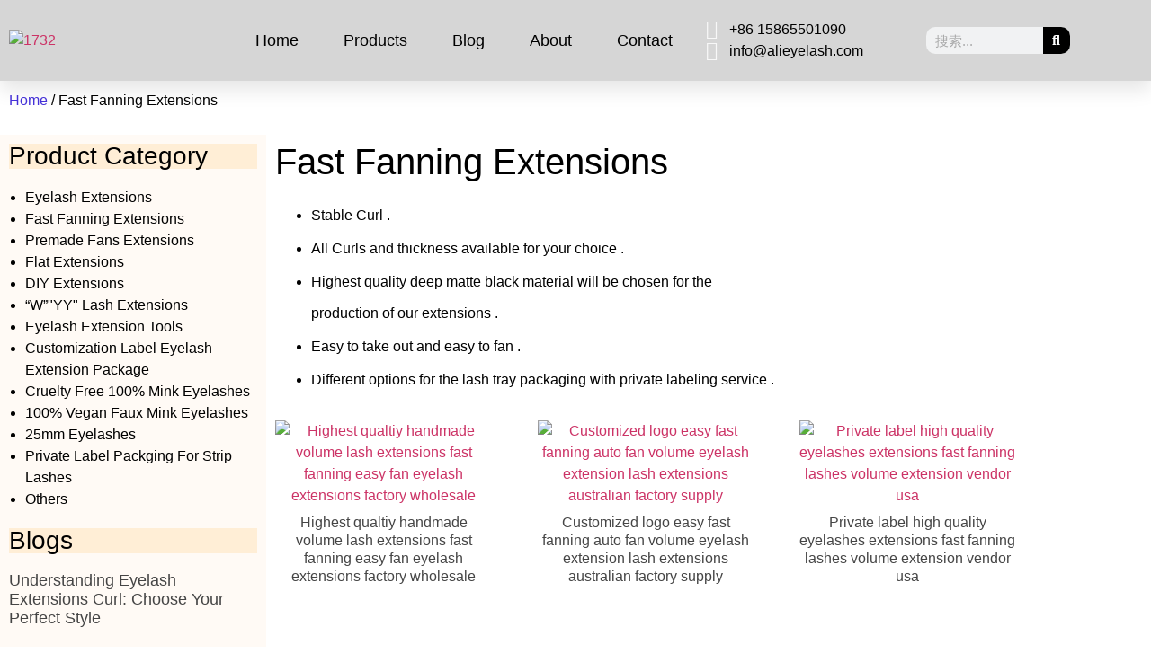

--- FILE ---
content_type: text/html; charset=UTF-8
request_url: https://alieyelash.com/products/fast-fanning-extensions/
body_size: 29009
content:
<!doctype html>
<html lang="en-US">
<head>
	<meta charset="UTF-8">
		<meta name="viewport" content="width=device-width, initial-scale=1">
	<link rel="profile" href="https://gmpg.org/xfn/11">
	<title>Fast Fanning Extensions &#8211; alieyelash</title>
	<style>img:is([sizes="auto" i], [sizes^="auto," i]) { contain-intrinsic-size: 3000px 1500px }</style>
	
<!-- Google Tag Manager for WordPress by gtm4wp.com -->
<script data-cfasync="false" data-pagespeed-no-defer>
	var gtm4wp_datalayer_name = "dataLayer";
	var dataLayer = dataLayer || [];
</script>
<!-- End Google Tag Manager for WordPress by gtm4wp.com --><meta name="robots" content="index, follow, max-snippet:-1, max-image-preview:large, max-video-preview:-1">
<link rel="canonical" href="https://alieyelash.com/products/fast-fanning-extensions/">
<meta property="og:url" content="https://alieyelash.com/products/fast-fanning-extensions/">
<meta property="og:site_name" content="alieyelash">
<meta property="og:locale" content="en_US">
<meta property="og:type" content="object">
<meta property="og:title" content="Fast Fanning Extensions - alieyelash">
<meta property="fb:pages" content="">
<meta property="fb:admins" content="">
<meta property="fb:app_id" content="">
<meta name="twitter:card" content="summary">
<meta name="twitter:site" content="">
<meta name="twitter:creator" content="">
<meta name="twitter:title" content="Fast Fanning Extensions - alieyelash">
<link rel='dns-prefetch' href='//www.googletagmanager.com' />
<link rel="alternate" type="application/rss+xml" title="alieyelash &raquo; Feed" href="https://alieyelash.com/feed/" />
<link rel="alternate" type="application/rss+xml" title="alieyelash &raquo; Comments Feed" href="https://alieyelash.com/comments/feed/" />
<link rel="alternate" type="application/rss+xml" title="alieyelash &raquo; Fast Fanning Extensions Category Feed" href="https://alieyelash.com/products/fast-fanning-extensions/feed/" />
<script>
window._wpemojiSettings = {"baseUrl":"https:\/\/s.w.org\/images\/core\/emoji\/15.0.3\/72x72\/","ext":".png","svgUrl":"https:\/\/s.w.org\/images\/core\/emoji\/15.0.3\/svg\/","svgExt":".svg","source":{"concatemoji":"https:\/\/alieyelash.com\/wp-includes\/js\/wp-emoji-release.min.js?ver=6.7.4"}};
/*! This file is auto-generated */
!function(i,n){var o,s,e;function c(e){try{var t={supportTests:e,timestamp:(new Date).valueOf()};sessionStorage.setItem(o,JSON.stringify(t))}catch(e){}}function p(e,t,n){e.clearRect(0,0,e.canvas.width,e.canvas.height),e.fillText(t,0,0);var t=new Uint32Array(e.getImageData(0,0,e.canvas.width,e.canvas.height).data),r=(e.clearRect(0,0,e.canvas.width,e.canvas.height),e.fillText(n,0,0),new Uint32Array(e.getImageData(0,0,e.canvas.width,e.canvas.height).data));return t.every(function(e,t){return e===r[t]})}function u(e,t,n){switch(t){case"flag":return n(e,"\ud83c\udff3\ufe0f\u200d\u26a7\ufe0f","\ud83c\udff3\ufe0f\u200b\u26a7\ufe0f")?!1:!n(e,"\ud83c\uddfa\ud83c\uddf3","\ud83c\uddfa\u200b\ud83c\uddf3")&&!n(e,"\ud83c\udff4\udb40\udc67\udb40\udc62\udb40\udc65\udb40\udc6e\udb40\udc67\udb40\udc7f","\ud83c\udff4\u200b\udb40\udc67\u200b\udb40\udc62\u200b\udb40\udc65\u200b\udb40\udc6e\u200b\udb40\udc67\u200b\udb40\udc7f");case"emoji":return!n(e,"\ud83d\udc26\u200d\u2b1b","\ud83d\udc26\u200b\u2b1b")}return!1}function f(e,t,n){var r="undefined"!=typeof WorkerGlobalScope&&self instanceof WorkerGlobalScope?new OffscreenCanvas(300,150):i.createElement("canvas"),a=r.getContext("2d",{willReadFrequently:!0}),o=(a.textBaseline="top",a.font="600 32px Arial",{});return e.forEach(function(e){o[e]=t(a,e,n)}),o}function t(e){var t=i.createElement("script");t.src=e,t.defer=!0,i.head.appendChild(t)}"undefined"!=typeof Promise&&(o="wpEmojiSettingsSupports",s=["flag","emoji"],n.supports={everything:!0,everythingExceptFlag:!0},e=new Promise(function(e){i.addEventListener("DOMContentLoaded",e,{once:!0})}),new Promise(function(t){var n=function(){try{var e=JSON.parse(sessionStorage.getItem(o));if("object"==typeof e&&"number"==typeof e.timestamp&&(new Date).valueOf()<e.timestamp+604800&&"object"==typeof e.supportTests)return e.supportTests}catch(e){}return null}();if(!n){if("undefined"!=typeof Worker&&"undefined"!=typeof OffscreenCanvas&&"undefined"!=typeof URL&&URL.createObjectURL&&"undefined"!=typeof Blob)try{var e="postMessage("+f.toString()+"("+[JSON.stringify(s),u.toString(),p.toString()].join(",")+"));",r=new Blob([e],{type:"text/javascript"}),a=new Worker(URL.createObjectURL(r),{name:"wpTestEmojiSupports"});return void(a.onmessage=function(e){c(n=e.data),a.terminate(),t(n)})}catch(e){}c(n=f(s,u,p))}t(n)}).then(function(e){for(var t in e)n.supports[t]=e[t],n.supports.everything=n.supports.everything&&n.supports[t],"flag"!==t&&(n.supports.everythingExceptFlag=n.supports.everythingExceptFlag&&n.supports[t]);n.supports.everythingExceptFlag=n.supports.everythingExceptFlag&&!n.supports.flag,n.DOMReady=!1,n.readyCallback=function(){n.DOMReady=!0}}).then(function(){return e}).then(function(){var e;n.supports.everything||(n.readyCallback(),(e=n.source||{}).concatemoji?t(e.concatemoji):e.wpemoji&&e.twemoji&&(t(e.twemoji),t(e.wpemoji)))}))}((window,document),window._wpemojiSettings);
</script>
<style id='wp-emoji-styles-inline-css'>

	img.wp-smiley, img.emoji {
		display: inline !important;
		border: none !important;
		box-shadow: none !important;
		height: 1em !important;
		width: 1em !important;
		margin: 0 0.07em !important;
		vertical-align: -0.1em !important;
		background: none !important;
		padding: 0 !important;
	}
</style>
<link rel='stylesheet' id='wp-block-library-css' href='https://alieyelash.com/wp-includes/css/dist/block-library/style.min.css?ver=6.7.4' media='all' />
<style id='joinchat-button-style-inline-css'>
.wp-block-joinchat-button{border:none!important;text-align:center}.wp-block-joinchat-button figure{display:table;margin:0 auto;padding:0}.wp-block-joinchat-button figcaption{font:normal normal 400 .6em/2em var(--wp--preset--font-family--system-font,sans-serif);margin:0;padding:0}.wp-block-joinchat-button .joinchat-button__qr{background-color:#fff;border:6px solid #25d366;border-radius:30px;box-sizing:content-box;display:block;height:200px;margin:auto;overflow:hidden;padding:10px;width:200px}.wp-block-joinchat-button .joinchat-button__qr canvas,.wp-block-joinchat-button .joinchat-button__qr img{display:block;margin:auto}.wp-block-joinchat-button .joinchat-button__link{align-items:center;background-color:#25d366;border:6px solid #25d366;border-radius:30px;display:inline-flex;flex-flow:row nowrap;justify-content:center;line-height:1.25em;margin:0 auto;text-decoration:none}.wp-block-joinchat-button .joinchat-button__link:before{background:transparent var(--joinchat-ico) no-repeat center;background-size:100%;content:"";display:block;height:1.5em;margin:-.75em .75em -.75em 0;width:1.5em}.wp-block-joinchat-button figure+.joinchat-button__link{margin-top:10px}@media (orientation:landscape)and (min-height:481px),(orientation:portrait)and (min-width:481px){.wp-block-joinchat-button.joinchat-button--qr-only figure+.joinchat-button__link{display:none}}@media (max-width:480px),(orientation:landscape)and (max-height:480px){.wp-block-joinchat-button figure{display:none}}

</style>
<style id='classic-theme-styles-inline-css'>
/*! This file is auto-generated */
.wp-block-button__link{color:#fff;background-color:#32373c;border-radius:9999px;box-shadow:none;text-decoration:none;padding:calc(.667em + 2px) calc(1.333em + 2px);font-size:1.125em}.wp-block-file__button{background:#32373c;color:#fff;text-decoration:none}
</style>
<style id='global-styles-inline-css'>
:root{--wp--preset--aspect-ratio--square: 1;--wp--preset--aspect-ratio--4-3: 4/3;--wp--preset--aspect-ratio--3-4: 3/4;--wp--preset--aspect-ratio--3-2: 3/2;--wp--preset--aspect-ratio--2-3: 2/3;--wp--preset--aspect-ratio--16-9: 16/9;--wp--preset--aspect-ratio--9-16: 9/16;--wp--preset--color--black: #000000;--wp--preset--color--cyan-bluish-gray: #abb8c3;--wp--preset--color--white: #ffffff;--wp--preset--color--pale-pink: #f78da7;--wp--preset--color--vivid-red: #cf2e2e;--wp--preset--color--luminous-vivid-orange: #ff6900;--wp--preset--color--luminous-vivid-amber: #fcb900;--wp--preset--color--light-green-cyan: #7bdcb5;--wp--preset--color--vivid-green-cyan: #00d084;--wp--preset--color--pale-cyan-blue: #8ed1fc;--wp--preset--color--vivid-cyan-blue: #0693e3;--wp--preset--color--vivid-purple: #9b51e0;--wp--preset--gradient--vivid-cyan-blue-to-vivid-purple: linear-gradient(135deg,rgba(6,147,227,1) 0%,rgb(155,81,224) 100%);--wp--preset--gradient--light-green-cyan-to-vivid-green-cyan: linear-gradient(135deg,rgb(122,220,180) 0%,rgb(0,208,130) 100%);--wp--preset--gradient--luminous-vivid-amber-to-luminous-vivid-orange: linear-gradient(135deg,rgba(252,185,0,1) 0%,rgba(255,105,0,1) 100%);--wp--preset--gradient--luminous-vivid-orange-to-vivid-red: linear-gradient(135deg,rgba(255,105,0,1) 0%,rgb(207,46,46) 100%);--wp--preset--gradient--very-light-gray-to-cyan-bluish-gray: linear-gradient(135deg,rgb(238,238,238) 0%,rgb(169,184,195) 100%);--wp--preset--gradient--cool-to-warm-spectrum: linear-gradient(135deg,rgb(74,234,220) 0%,rgb(151,120,209) 20%,rgb(207,42,186) 40%,rgb(238,44,130) 60%,rgb(251,105,98) 80%,rgb(254,248,76) 100%);--wp--preset--gradient--blush-light-purple: linear-gradient(135deg,rgb(255,206,236) 0%,rgb(152,150,240) 100%);--wp--preset--gradient--blush-bordeaux: linear-gradient(135deg,rgb(254,205,165) 0%,rgb(254,45,45) 50%,rgb(107,0,62) 100%);--wp--preset--gradient--luminous-dusk: linear-gradient(135deg,rgb(255,203,112) 0%,rgb(199,81,192) 50%,rgb(65,88,208) 100%);--wp--preset--gradient--pale-ocean: linear-gradient(135deg,rgb(255,245,203) 0%,rgb(182,227,212) 50%,rgb(51,167,181) 100%);--wp--preset--gradient--electric-grass: linear-gradient(135deg,rgb(202,248,128) 0%,rgb(113,206,126) 100%);--wp--preset--gradient--midnight: linear-gradient(135deg,rgb(2,3,129) 0%,rgb(40,116,252) 100%);--wp--preset--font-size--small: 13px;--wp--preset--font-size--medium: 20px;--wp--preset--font-size--large: 36px;--wp--preset--font-size--x-large: 42px;--wp--preset--spacing--20: 0.44rem;--wp--preset--spacing--30: 0.67rem;--wp--preset--spacing--40: 1rem;--wp--preset--spacing--50: 1.5rem;--wp--preset--spacing--60: 2.25rem;--wp--preset--spacing--70: 3.38rem;--wp--preset--spacing--80: 5.06rem;--wp--preset--shadow--natural: 6px 6px 9px rgba(0, 0, 0, 0.2);--wp--preset--shadow--deep: 12px 12px 50px rgba(0, 0, 0, 0.4);--wp--preset--shadow--sharp: 6px 6px 0px rgba(0, 0, 0, 0.2);--wp--preset--shadow--outlined: 6px 6px 0px -3px rgba(255, 255, 255, 1), 6px 6px rgba(0, 0, 0, 1);--wp--preset--shadow--crisp: 6px 6px 0px rgba(0, 0, 0, 1);}:where(.is-layout-flex){gap: 0.5em;}:where(.is-layout-grid){gap: 0.5em;}body .is-layout-flex{display: flex;}.is-layout-flex{flex-wrap: wrap;align-items: center;}.is-layout-flex > :is(*, div){margin: 0;}body .is-layout-grid{display: grid;}.is-layout-grid > :is(*, div){margin: 0;}:where(.wp-block-columns.is-layout-flex){gap: 2em;}:where(.wp-block-columns.is-layout-grid){gap: 2em;}:where(.wp-block-post-template.is-layout-flex){gap: 1.25em;}:where(.wp-block-post-template.is-layout-grid){gap: 1.25em;}.has-black-color{color: var(--wp--preset--color--black) !important;}.has-cyan-bluish-gray-color{color: var(--wp--preset--color--cyan-bluish-gray) !important;}.has-white-color{color: var(--wp--preset--color--white) !important;}.has-pale-pink-color{color: var(--wp--preset--color--pale-pink) !important;}.has-vivid-red-color{color: var(--wp--preset--color--vivid-red) !important;}.has-luminous-vivid-orange-color{color: var(--wp--preset--color--luminous-vivid-orange) !important;}.has-luminous-vivid-amber-color{color: var(--wp--preset--color--luminous-vivid-amber) !important;}.has-light-green-cyan-color{color: var(--wp--preset--color--light-green-cyan) !important;}.has-vivid-green-cyan-color{color: var(--wp--preset--color--vivid-green-cyan) !important;}.has-pale-cyan-blue-color{color: var(--wp--preset--color--pale-cyan-blue) !important;}.has-vivid-cyan-blue-color{color: var(--wp--preset--color--vivid-cyan-blue) !important;}.has-vivid-purple-color{color: var(--wp--preset--color--vivid-purple) !important;}.has-black-background-color{background-color: var(--wp--preset--color--black) !important;}.has-cyan-bluish-gray-background-color{background-color: var(--wp--preset--color--cyan-bluish-gray) !important;}.has-white-background-color{background-color: var(--wp--preset--color--white) !important;}.has-pale-pink-background-color{background-color: var(--wp--preset--color--pale-pink) !important;}.has-vivid-red-background-color{background-color: var(--wp--preset--color--vivid-red) !important;}.has-luminous-vivid-orange-background-color{background-color: var(--wp--preset--color--luminous-vivid-orange) !important;}.has-luminous-vivid-amber-background-color{background-color: var(--wp--preset--color--luminous-vivid-amber) !important;}.has-light-green-cyan-background-color{background-color: var(--wp--preset--color--light-green-cyan) !important;}.has-vivid-green-cyan-background-color{background-color: var(--wp--preset--color--vivid-green-cyan) !important;}.has-pale-cyan-blue-background-color{background-color: var(--wp--preset--color--pale-cyan-blue) !important;}.has-vivid-cyan-blue-background-color{background-color: var(--wp--preset--color--vivid-cyan-blue) !important;}.has-vivid-purple-background-color{background-color: var(--wp--preset--color--vivid-purple) !important;}.has-black-border-color{border-color: var(--wp--preset--color--black) !important;}.has-cyan-bluish-gray-border-color{border-color: var(--wp--preset--color--cyan-bluish-gray) !important;}.has-white-border-color{border-color: var(--wp--preset--color--white) !important;}.has-pale-pink-border-color{border-color: var(--wp--preset--color--pale-pink) !important;}.has-vivid-red-border-color{border-color: var(--wp--preset--color--vivid-red) !important;}.has-luminous-vivid-orange-border-color{border-color: var(--wp--preset--color--luminous-vivid-orange) !important;}.has-luminous-vivid-amber-border-color{border-color: var(--wp--preset--color--luminous-vivid-amber) !important;}.has-light-green-cyan-border-color{border-color: var(--wp--preset--color--light-green-cyan) !important;}.has-vivid-green-cyan-border-color{border-color: var(--wp--preset--color--vivid-green-cyan) !important;}.has-pale-cyan-blue-border-color{border-color: var(--wp--preset--color--pale-cyan-blue) !important;}.has-vivid-cyan-blue-border-color{border-color: var(--wp--preset--color--vivid-cyan-blue) !important;}.has-vivid-purple-border-color{border-color: var(--wp--preset--color--vivid-purple) !important;}.has-vivid-cyan-blue-to-vivid-purple-gradient-background{background: var(--wp--preset--gradient--vivid-cyan-blue-to-vivid-purple) !important;}.has-light-green-cyan-to-vivid-green-cyan-gradient-background{background: var(--wp--preset--gradient--light-green-cyan-to-vivid-green-cyan) !important;}.has-luminous-vivid-amber-to-luminous-vivid-orange-gradient-background{background: var(--wp--preset--gradient--luminous-vivid-amber-to-luminous-vivid-orange) !important;}.has-luminous-vivid-orange-to-vivid-red-gradient-background{background: var(--wp--preset--gradient--luminous-vivid-orange-to-vivid-red) !important;}.has-very-light-gray-to-cyan-bluish-gray-gradient-background{background: var(--wp--preset--gradient--very-light-gray-to-cyan-bluish-gray) !important;}.has-cool-to-warm-spectrum-gradient-background{background: var(--wp--preset--gradient--cool-to-warm-spectrum) !important;}.has-blush-light-purple-gradient-background{background: var(--wp--preset--gradient--blush-light-purple) !important;}.has-blush-bordeaux-gradient-background{background: var(--wp--preset--gradient--blush-bordeaux) !important;}.has-luminous-dusk-gradient-background{background: var(--wp--preset--gradient--luminous-dusk) !important;}.has-pale-ocean-gradient-background{background: var(--wp--preset--gradient--pale-ocean) !important;}.has-electric-grass-gradient-background{background: var(--wp--preset--gradient--electric-grass) !important;}.has-midnight-gradient-background{background: var(--wp--preset--gradient--midnight) !important;}.has-small-font-size{font-size: var(--wp--preset--font-size--small) !important;}.has-medium-font-size{font-size: var(--wp--preset--font-size--medium) !important;}.has-large-font-size{font-size: var(--wp--preset--font-size--large) !important;}.has-x-large-font-size{font-size: var(--wp--preset--font-size--x-large) !important;}
:where(.wp-block-post-template.is-layout-flex){gap: 1.25em;}:where(.wp-block-post-template.is-layout-grid){gap: 1.25em;}
:where(.wp-block-columns.is-layout-flex){gap: 2em;}:where(.wp-block-columns.is-layout-grid){gap: 2em;}
:root :where(.wp-block-pullquote){font-size: 1.5em;line-height: 1.6;}
</style>
<link rel='stylesheet' id='contact-form-7-css' href='https://alieyelash.com/wp-content/plugins/contact-form-7/includes/css/styles.css?ver=6.1.4' media='all' />
<link rel='stylesheet' id='woocommerce-layout-css' href='https://alieyelash.com/wp-content/plugins/woocommerce/assets/css/woocommerce-layout.css?ver=10.3.7' media='all' />
<link rel='stylesheet' id='woocommerce-smallscreen-css' href='https://alieyelash.com/wp-content/plugins/woocommerce/assets/css/woocommerce-smallscreen.css?ver=10.3.7' media='only screen and (max-width: 768px)' />
<link rel='stylesheet' id='woocommerce-general-css' href='https://alieyelash.com/wp-content/plugins/woocommerce/assets/css/woocommerce.css?ver=10.3.7' media='all' />
<style id='woocommerce-inline-inline-css'>
.woocommerce form .form-row .required { visibility: visible; }
</style>
<link rel='stylesheet' id='brands-styles-css' href='https://alieyelash.com/wp-content/plugins/woocommerce/assets/css/brands.css?ver=10.3.7' media='all' />
<link rel='stylesheet' id='hello-elementor-css' href='https://alieyelash.com/wp-content/themes/hello-elementor/style.min.css?ver=2.9.0' media='all' />
<link rel='stylesheet' id='hello-elementor-theme-style-css' href='https://alieyelash.com/wp-content/themes/hello-elementor/theme.min.css?ver=2.9.0' media='all' />
<link rel='stylesheet' id='elementor-icons-css' href='https://alieyelash.com/wp-content/plugins/elementor/assets/lib/eicons/css/elementor-icons.min.css?ver=5.45.0' media='all' />
<link rel='stylesheet' id='elementor-frontend-css' href='https://alieyelash.com/wp-content/plugins/elementor/assets/css/frontend.min.css?ver=3.34.1' media='all' />
<link rel='stylesheet' id='elementor-post-177-css' href='https://alieyelash.com/wp-content/uploads/elementor/css/post-177.css?ver=1768477840' media='all' />
<link rel='stylesheet' id='elementor-pro-css' href='https://alieyelash.com/wp-content/plugins/elementor-pro/assets/css/frontend.min.css?ver=3.18.2' media='all' />
<link rel='stylesheet' id='she-header-style-css' href='https://alieyelash.com/wp-content/plugins/sticky-header-effects-for-elementor/assets/css/she-header-style.css?ver=2.1.6' media='all' />
<link rel='stylesheet' id='elementor-post-148-css' href='https://alieyelash.com/wp-content/uploads/elementor/css/post-148.css?ver=1768477840' media='all' />
<link rel='stylesheet' id='elementor-post-1218-css' href='https://alieyelash.com/wp-content/uploads/elementor/css/post-1218.css?ver=1768477840' media='all' />
<link rel='stylesheet' id='elementor-post-2772-css' href='https://alieyelash.com/wp-content/uploads/elementor/css/post-2772.css?ver=1768480838' media='all' />
<link rel='stylesheet' id='elementor-post-773-css' href='https://alieyelash.com/wp-content/uploads/elementor/css/post-773.css?ver=1768477840' media='all' />
<link rel='stylesheet' id='elementor-post-427-css' href='https://alieyelash.com/wp-content/uploads/elementor/css/post-427.css?ver=1768477840' media='all' />
<link rel='stylesheet' id='hello-elementor-child-style-css' href='https://alieyelash.com/wp-content/themes/hello-theme-child-master/style.css?ver=1.0.0' media='all' />
<link rel='stylesheet' id='elementor-gf-local-patuaone-css' href='https://alieyelash.com/wp-content/uploads/elementor/google-fonts/css/patuaone.css?ver=1742361608' media='all' />
<link rel='stylesheet' id='elementor-gf-local-andika-css' href='https://alieyelash.com/wp-content/uploads/elementor/google-fonts/css/andika.css?ver=1742361615' media='all' />
<link rel='stylesheet' id='elementor-gf-local-poppins-css' href='https://alieyelash.com/wp-content/uploads/elementor/google-fonts/css/poppins.css?ver=1742428063' media='all' />
<link rel='stylesheet' id='elementor-gf-local-spectral-css' href='https://alieyelash.com/wp-content/uploads/elementor/google-fonts/css/spectral.css?ver=1748349458' media='all' />
<link rel='stylesheet' id='elementor-gf-local-playfairdisplay-css' href='https://alieyelash.com/wp-content/uploads/elementor/google-fonts/css/playfairdisplay.css?ver=1748411513' media='all' />
<link rel='stylesheet' id='elementor-gf-local-oswald-css' href='https://alieyelash.com/wp-content/uploads/elementor/google-fonts/css/oswald.css?ver=1742361625' media='all' />
<link rel='stylesheet' id='elementor-icons-shared-0-css' href='https://alieyelash.com/wp-content/plugins/elementor/assets/lib/font-awesome/css/fontawesome.min.css?ver=5.15.3' media='all' />
<link rel='stylesheet' id='elementor-icons-fa-solid-css' href='https://alieyelash.com/wp-content/plugins/elementor/assets/lib/font-awesome/css/solid.min.css?ver=5.15.3' media='all' />
<link rel='stylesheet' id='elementor-icons-fa-brands-css' href='https://alieyelash.com/wp-content/plugins/elementor/assets/lib/font-awesome/css/brands.min.css?ver=5.15.3' media='all' />
<script src="https://alieyelash.com/wp-includes/js/jquery/jquery.min.js?ver=3.7.1" id="jquery-core-js"></script>
<script src="https://alieyelash.com/wp-includes/js/jquery/jquery-migrate.min.js?ver=3.4.1" id="jquery-migrate-js"></script>
<script src="https://alieyelash.com/wp-content/plugins/woocommerce/assets/js/jquery-blockui/jquery.blockUI.min.js?ver=2.7.0-wc.10.3.7" id="wc-jquery-blockui-js" defer data-wp-strategy="defer"></script>
<script id="wc-add-to-cart-js-extra">
var wc_add_to_cart_params = {"ajax_url":"\/wp-admin\/admin-ajax.php","wc_ajax_url":"\/?wc-ajax=%%endpoint%%","i18n_view_cart":"View cart","cart_url":"https:\/\/alieyelash.com\/quote\/","is_cart":"","cart_redirect_after_add":"no"};
</script>
<script src="https://alieyelash.com/wp-content/plugins/woocommerce/assets/js/frontend/add-to-cart.min.js?ver=10.3.7" id="wc-add-to-cart-js" defer data-wp-strategy="defer"></script>
<script src="https://alieyelash.com/wp-content/plugins/woocommerce/assets/js/js-cookie/js.cookie.min.js?ver=2.1.4-wc.10.3.7" id="wc-js-cookie-js" defer data-wp-strategy="defer"></script>
<script id="woocommerce-js-extra">
var woocommerce_params = {"ajax_url":"\/wp-admin\/admin-ajax.php","wc_ajax_url":"\/?wc-ajax=%%endpoint%%","i18n_password_show":"Show password","i18n_password_hide":"Hide password"};
</script>
<script src="https://alieyelash.com/wp-content/plugins/woocommerce/assets/js/frontend/woocommerce.min.js?ver=10.3.7" id="woocommerce-js" defer data-wp-strategy="defer"></script>
<script src="https://alieyelash.com/wp-content/plugins/sticky-header-effects-for-elementor/assets/js/she-header.js?ver=2.1.6" id="she-header-js"></script>

<!-- Google tag (gtag.js) snippet added by Site Kit -->
<!-- Google Analytics snippet added by Site Kit -->
<script src="https://www.googletagmanager.com/gtag/js?id=G-9EKBBS7R9J" id="google_gtagjs-js" async></script>
<script id="google_gtagjs-js-after">
window.dataLayer = window.dataLayer || [];function gtag(){dataLayer.push(arguments);}
gtag("set","linker",{"domains":["alieyelash.com"]});
gtag("js", new Date());
gtag("set", "developer_id.dZTNiMT", true);
gtag("config", "G-9EKBBS7R9J");
</script>
<link rel="https://api.w.org/" href="https://alieyelash.com/wp-json/" /><link rel="alternate" title="JSON" type="application/json" href="https://alieyelash.com/wp-json/wp/v2/product_cat/307" /><link rel="EditURI" type="application/rsd+xml" title="RSD" href="https://alieyelash.com/xmlrpc.php?rsd" />
<meta name="generator" content="WordPress 6.7.4" />
<meta name="generator" content="WooCommerce 10.3.7" />
<meta name="generator" content="Site Kit by Google 1.170.0" />
<!-- Google Tag Manager for WordPress by gtm4wp.com -->
<!-- GTM Container placement set to manual -->
<script data-cfasync="false" data-pagespeed-no-defer>
	var dataLayer_content = {"pagePostType":"product","pagePostType2":"tax-product","pageCategory":[]};
	dataLayer.push( dataLayer_content );
</script>
<script data-cfasync="false" data-pagespeed-no-defer>
(function(w,d,s,l,i){w[l]=w[l]||[];w[l].push({'gtm.start':
new Date().getTime(),event:'gtm.js'});var f=d.getElementsByTagName(s)[0],
j=d.createElement(s),dl=l!='dataLayer'?'&l='+l:'';j.async=true;j.src=
'//www.googletagmanager.com/gtm.js?id='+i+dl;f.parentNode.insertBefore(j,f);
})(window,document,'script','dataLayer','GTM-N79V274');
</script>
<!-- End Google Tag Manager for WordPress by gtm4wp.com -->	<noscript><style>.woocommerce-product-gallery{ opacity: 1 !important; }</style></noscript>
	<meta name="google-site-verification" content="qzjsP5kVGDyiqDjCSyeNuUasmHEB2tMCMTubHMnOo2M"><meta name="generator" content="Elementor 3.34.1; settings: css_print_method-external, google_font-enabled, font_display-auto">
			<style>
				.e-con.e-parent:nth-of-type(n+4):not(.e-lazyloaded):not(.e-no-lazyload),
				.e-con.e-parent:nth-of-type(n+4):not(.e-lazyloaded):not(.e-no-lazyload) * {
					background-image: none !important;
				}
				@media screen and (max-height: 1024px) {
					.e-con.e-parent:nth-of-type(n+3):not(.e-lazyloaded):not(.e-no-lazyload),
					.e-con.e-parent:nth-of-type(n+3):not(.e-lazyloaded):not(.e-no-lazyload) * {
						background-image: none !important;
					}
				}
				@media screen and (max-height: 640px) {
					.e-con.e-parent:nth-of-type(n+2):not(.e-lazyloaded):not(.e-no-lazyload),
					.e-con.e-parent:nth-of-type(n+2):not(.e-lazyloaded):not(.e-no-lazyload) * {
						background-image: none !important;
					}
				}
			</style>
			<script id='nitro-telemetry-meta' nitro-exclude>window.NPTelemetryMetadata={missReason: (!window.NITROPACK_STATE ? 'cache not found' : 'hit'),pageType: 'product_cat',isEligibleForOptimization: true,}</script><script id='nitro-generic' nitro-exclude>(()=>{window.NitroPack=window.NitroPack||{coreVersion:"na",isCounted:!1};let e=document.createElement("script");if(e.src="https://nitroscripts.com/qBtQBONJOgHMjPXgqcbGlfDPDSVUUmHT",e.async=!0,e.id="nitro-script",document.head.appendChild(e),!window.NitroPack.isCounted){window.NitroPack.isCounted=!0;let t=()=>{navigator.sendBeacon("https://to.getnitropack.com/p",JSON.stringify({siteId:"qBtQBONJOgHMjPXgqcbGlfDPDSVUUmHT",url:window.location.href,isOptimized:!!window.IS_NITROPACK,coreVersion:"na",missReason:window.NPTelemetryMetadata?.missReason||"",pageType:window.NPTelemetryMetadata?.pageType||"",isEligibleForOptimization:!!window.NPTelemetryMetadata?.isEligibleForOptimization}))};(()=>{let e=()=>new Promise(e=>{"complete"===document.readyState?e():window.addEventListener("load",e)}),i=()=>new Promise(e=>{document.prerendering?document.addEventListener("prerenderingchange",e,{once:!0}):e()}),a=async()=>{await i(),await e(),t()};a()})(),window.addEventListener("pageshow",e=>{if(e.persisted){let i=document.prerendering||self.performance?.getEntriesByType?.("navigation")[0]?.activationStart>0;"visible"!==document.visibilityState||i||t()}})}})();</script><link rel="icon" href="https://alieyelash.com/wp-content/uploads/2023/05/cropped-logo-32x32.png" sizes="32x32" />
<link rel="icon" href="https://alieyelash.com/wp-content/uploads/2023/05/cropped-logo-192x192.png" sizes="192x192" />
<link rel="apple-touch-icon" href="https://alieyelash.com/wp-content/uploads/2023/05/cropped-logo-180x180.png" />
<meta name="msapplication-TileImage" content="https://alieyelash.com/wp-content/uploads/2023/05/cropped-logo-270x270.png" />
		<style id="wp-custom-css">
			/* 隐藏页眉 */
.site-header {
    display: none;
}

/* 隐藏页脚 */
.site-footer {
    display: none;
}
/* 隐藏页面标题 */
.page .entry-title {
    display: none;
}
/* Contact Form 7 按钮样式 */
.wpcf7 input[type="submit"] {
  background-color: #C9A24D;
  color: #ffffff;
  border-radius: 6px;
  padding: 14px 36px;
  font-size: 16px;
  font-weight: 600;
  border: none;
  cursor: pointer;
}

/* 悬停效果 */
.wpcf7 input[type="submit"]:hover {
  background-color: #2B2B2B;
  color: #ffffff;
}

		</style>
		</head>
<body class="archive tax-product_cat term-fast-fanning-extensions term-307 wp-custom-logo theme-hello-elementor woocommerce woocommerce-page woocommerce-no-js elementor-default elementor-template-full-width elementor-kit-177 elementor-page-2772">

<!-- GTM Container placement set to manual -->
<!-- Google Tag Manager (noscript) -->
				<noscript><iframe src="https://www.googletagmanager.com/ns.html?id=GTM-N79V274" height="0" width="0" style="display:none;visibility:hidden" aria-hidden="true"></iframe></noscript>
<!-- End Google Tag Manager (noscript) -->
<!-- GTM Container placement set to manual -->
<!-- Google Tag Manager (noscript) -->
<a class="skip-link screen-reader-text" href="#content">
	Skip to content</a>

		<div data-elementor-type="header" data-elementor-id="148" class="elementor elementor-148 elementor-location-header" data-elementor-post-type="elementor_library">
					<div class="elementor-section-wrap">
								<section class="elementor-section elementor-top-section elementor-element elementor-element-43b6bb93 elementor-section-height-min-height elementor-section-boxed elementor-section-height-default elementor-section-items-middle" data-id="43b6bb93" data-element_type="section" data-settings="{&quot;background_background&quot;:&quot;classic&quot;,&quot;sticky&quot;:&quot;top&quot;,&quot;sticky_on&quot;:[&quot;desktop&quot;,&quot;tablet&quot;,&quot;mobile&quot;],&quot;sticky_offset&quot;:0,&quot;sticky_effects_offset&quot;:0}">
						<div class="elementor-container elementor-column-gap-default">
					<div class="elementor-column elementor-col-25 elementor-top-column elementor-element elementor-element-3461bee9" data-id="3461bee9" data-element_type="column">
			<div class="elementor-widget-wrap elementor-element-populated">
						<div class="elementor-element elementor-element-7c20284d elementor-widget-tablet__width-auto elementor-widget elementor-widget-image" data-id="7c20284d" data-element_type="widget" data-widget_type="image.default">
				<div class="elementor-widget-container">
																<a href="https://alieyelash.com">
							<img src="https://alieyelash.com/wp-content/uploads/2022/07/1732.png" title="1732" alt="1732" loading="lazy" />								</a>
															</div>
				</div>
					</div>
		</div>
				<div class="elementor-column elementor-col-25 elementor-top-column elementor-element elementor-element-753f1c54" data-id="753f1c54" data-element_type="column">
			<div class="elementor-widget-wrap elementor-element-populated">
						<div class="elementor-element elementor-element-57ab5ff elementor-nav-menu__align-right elementor-nav-menu--stretch elementor-nav-menu__text-align-center elementor-nav-menu--dropdown-tablet elementor-nav-menu--toggle elementor-nav-menu--burger elementor-widget elementor-widget-nav-menu" data-id="57ab5ff" data-element_type="widget" data-settings="{&quot;full_width&quot;:&quot;stretch&quot;,&quot;submenu_icon&quot;:{&quot;value&quot;:&quot;&lt;i class=\&quot;fas fa-chevron-down\&quot;&gt;&lt;\/i&gt;&quot;,&quot;library&quot;:&quot;fa-solid&quot;},&quot;layout&quot;:&quot;horizontal&quot;,&quot;toggle&quot;:&quot;burger&quot;}" data-widget_type="nav-menu.default">
				<div class="elementor-widget-container">
								<nav class="elementor-nav-menu--main elementor-nav-menu__container elementor-nav-menu--layout-horizontal e--pointer-underline e--animation-drop-out">
				<ul id="menu-1-57ab5ff" class="elementor-nav-menu"><li class="menu-item menu-item-type-post_type menu-item-object-page menu-item-home menu-item-89"><a href="https://alieyelash.com/" class="elementor-item">Home</a></li>
<li class="menu-item menu-item-type-post_type menu-item-object-page current-menu-ancestor current-menu-parent current_page_parent current_page_ancestor menu-item-has-children menu-item-91"><a href="https://alieyelash.com/products/" class="elementor-item">Products</a>
<ul class="sub-menu elementor-nav-menu--dropdown">
	<li class="menu-item menu-item-type-taxonomy menu-item-object-product_cat menu-item-1366"><a href="https://alieyelash.com/products/eyelash-extensions/" class="elementor-sub-item">Eyelash Extensions</a></li>
	<li class="menu-item menu-item-type-taxonomy menu-item-object-product_cat current-menu-item menu-item-2838"><a href="https://alieyelash.com/products/fast-fanning-extensions/" aria-current="page" class="elementor-sub-item elementor-item-active">Fast Fanning Extensions</a></li>
	<li class="menu-item menu-item-type-taxonomy menu-item-object-product_cat menu-item-2834"><a href="https://alieyelash.com/products/premade-fans-extensions/" class="elementor-sub-item">Premade Fans Extensions</a></li>
	<li class="menu-item menu-item-type-taxonomy menu-item-object-product_cat menu-item-2836"><a href="https://alieyelash.com/products/flat-extensions/" class="elementor-sub-item">Flat Extensions</a></li>
	<li class="menu-item menu-item-type-taxonomy menu-item-object-product_cat menu-item-2835"><a href="https://alieyelash.com/products/diy-extensions/" class="elementor-sub-item">DIY Extensions</a></li>
	<li class="menu-item menu-item-type-taxonomy menu-item-object-product_cat menu-item-2837"><a href="https://alieyelash.com/products/wyy-lash-extensions/" class="elementor-sub-item">&#8220;W&#8221;&#8221;YY&#8221; Lash Extensions</a></li>
	<li class="menu-item menu-item-type-taxonomy menu-item-object-product_cat menu-item-1368"><a href="https://alieyelash.com/products/eyelash-extension-tools/" class="elementor-sub-item">Eyelash Extension Tools</a></li>
	<li class="menu-item menu-item-type-taxonomy menu-item-object-product_cat menu-item-2839"><a href="https://alieyelash.com/products/customization-label-eyelash-extension-package/" class="elementor-sub-item">Customization Label Eyelash Extension Package</a></li>
	<li class="menu-item menu-item-type-taxonomy menu-item-object-product_cat menu-item-1364"><a href="https://alieyelash.com/products/cruelty-free-100-mink-eyelashes/" class="elementor-sub-item">Cruelty Free 100% Mink Eyelashes</a></li>
	<li class="menu-item menu-item-type-taxonomy menu-item-object-product_cat menu-item-1365"><a href="https://alieyelash.com/products/100-vegan-faux-mink-eyelashes/" class="elementor-sub-item">100% Vegan Faux Mink Eyelashes</a></li>
	<li class="menu-item menu-item-type-taxonomy menu-item-object-product_cat menu-item-1511"><a href="https://alieyelash.com/products/25mm-eyelashes/" class="elementor-sub-item">25mm Eyelashes</a></li>
	<li class="menu-item menu-item-type-taxonomy menu-item-object-product_cat menu-item-1367"><a href="https://alieyelash.com/products/private-label-packging-for-strip-lashes/" class="elementor-sub-item">Private Label Packging For Strip Lashes</a></li>
</ul>
</li>
<li class="menu-item menu-item-type-post_type menu-item-object-page menu-item-592"><a href="https://alieyelash.com/blog/" class="elementor-item">Blog</a></li>
<li class="menu-item menu-item-type-post_type menu-item-object-page menu-item-90"><a href="https://alieyelash.com/about/" class="elementor-item">About</a></li>
<li class="menu-item menu-item-type-post_type menu-item-object-page menu-item-292"><a href="https://alieyelash.com/contact-us/" class="elementor-item">Contact</a></li>
</ul>			</nav>
					<div class="elementor-menu-toggle" role="button" tabindex="0" aria-label="Menu Toggle" aria-expanded="false">
			<i aria-hidden="true" role="presentation" class="elementor-menu-toggle__icon--open eicon-menu-bar"></i><i aria-hidden="true" role="presentation" class="elementor-menu-toggle__icon--close eicon-close"></i>			<span class="elementor-screen-only">Menu</span>
		</div>
					<nav class="elementor-nav-menu--dropdown elementor-nav-menu__container" aria-hidden="true">
				<ul id="menu-2-57ab5ff" class="elementor-nav-menu"><li class="menu-item menu-item-type-post_type menu-item-object-page menu-item-home menu-item-89"><a href="https://alieyelash.com/" class="elementor-item" tabindex="-1">Home</a></li>
<li class="menu-item menu-item-type-post_type menu-item-object-page current-menu-ancestor current-menu-parent current_page_parent current_page_ancestor menu-item-has-children menu-item-91"><a href="https://alieyelash.com/products/" class="elementor-item" tabindex="-1">Products</a>
<ul class="sub-menu elementor-nav-menu--dropdown">
	<li class="menu-item menu-item-type-taxonomy menu-item-object-product_cat menu-item-1366"><a href="https://alieyelash.com/products/eyelash-extensions/" class="elementor-sub-item" tabindex="-1">Eyelash Extensions</a></li>
	<li class="menu-item menu-item-type-taxonomy menu-item-object-product_cat current-menu-item menu-item-2838"><a href="https://alieyelash.com/products/fast-fanning-extensions/" aria-current="page" class="elementor-sub-item elementor-item-active" tabindex="-1">Fast Fanning Extensions</a></li>
	<li class="menu-item menu-item-type-taxonomy menu-item-object-product_cat menu-item-2834"><a href="https://alieyelash.com/products/premade-fans-extensions/" class="elementor-sub-item" tabindex="-1">Premade Fans Extensions</a></li>
	<li class="menu-item menu-item-type-taxonomy menu-item-object-product_cat menu-item-2836"><a href="https://alieyelash.com/products/flat-extensions/" class="elementor-sub-item" tabindex="-1">Flat Extensions</a></li>
	<li class="menu-item menu-item-type-taxonomy menu-item-object-product_cat menu-item-2835"><a href="https://alieyelash.com/products/diy-extensions/" class="elementor-sub-item" tabindex="-1">DIY Extensions</a></li>
	<li class="menu-item menu-item-type-taxonomy menu-item-object-product_cat menu-item-2837"><a href="https://alieyelash.com/products/wyy-lash-extensions/" class="elementor-sub-item" tabindex="-1">&#8220;W&#8221;&#8221;YY&#8221; Lash Extensions</a></li>
	<li class="menu-item menu-item-type-taxonomy menu-item-object-product_cat menu-item-1368"><a href="https://alieyelash.com/products/eyelash-extension-tools/" class="elementor-sub-item" tabindex="-1">Eyelash Extension Tools</a></li>
	<li class="menu-item menu-item-type-taxonomy menu-item-object-product_cat menu-item-2839"><a href="https://alieyelash.com/products/customization-label-eyelash-extension-package/" class="elementor-sub-item" tabindex="-1">Customization Label Eyelash Extension Package</a></li>
	<li class="menu-item menu-item-type-taxonomy menu-item-object-product_cat menu-item-1364"><a href="https://alieyelash.com/products/cruelty-free-100-mink-eyelashes/" class="elementor-sub-item" tabindex="-1">Cruelty Free 100% Mink Eyelashes</a></li>
	<li class="menu-item menu-item-type-taxonomy menu-item-object-product_cat menu-item-1365"><a href="https://alieyelash.com/products/100-vegan-faux-mink-eyelashes/" class="elementor-sub-item" tabindex="-1">100% Vegan Faux Mink Eyelashes</a></li>
	<li class="menu-item menu-item-type-taxonomy menu-item-object-product_cat menu-item-1511"><a href="https://alieyelash.com/products/25mm-eyelashes/" class="elementor-sub-item" tabindex="-1">25mm Eyelashes</a></li>
	<li class="menu-item menu-item-type-taxonomy menu-item-object-product_cat menu-item-1367"><a href="https://alieyelash.com/products/private-label-packging-for-strip-lashes/" class="elementor-sub-item" tabindex="-1">Private Label Packging For Strip Lashes</a></li>
</ul>
</li>
<li class="menu-item menu-item-type-post_type menu-item-object-page menu-item-592"><a href="https://alieyelash.com/blog/" class="elementor-item" tabindex="-1">Blog</a></li>
<li class="menu-item menu-item-type-post_type menu-item-object-page menu-item-90"><a href="https://alieyelash.com/about/" class="elementor-item" tabindex="-1">About</a></li>
<li class="menu-item menu-item-type-post_type menu-item-object-page menu-item-292"><a href="https://alieyelash.com/contact-us/" class="elementor-item" tabindex="-1">Contact</a></li>
</ul>			</nav>
						</div>
				</div>
					</div>
		</div>
				<div class="elementor-column elementor-col-25 elementor-top-column elementor-element elementor-element-3aaac028" data-id="3aaac028" data-element_type="column">
			<div class="elementor-widget-wrap elementor-element-populated">
						<div class="elementor-element elementor-element-2b6b832 elementor-icon-list--layout-traditional elementor-list-item-link-full_width elementor-widget elementor-widget-icon-list" data-id="2b6b832" data-element_type="widget" data-widget_type="icon-list.default">
				<div class="elementor-widget-container">
							<ul class="elementor-icon-list-items">
							<li class="elementor-icon-list-item">
											<a href="https://api.whatsapp.com/send?phone=8615865501090" target="_blank">

												<span class="elementor-icon-list-icon">
							<i aria-hidden="true" class="fab fa-whatsapp"></i>						</span>
										<span class="elementor-icon-list-text">+86 15865501090</span>
											</a>
									</li>
								<li class="elementor-icon-list-item">
											<a href="#elementor-action%3Aaction%3Dpopup%3Aopen%26settings%3DeyJpZCI6IjQzNyIsInRvZ2dsZSI6ZmFsc2V9">

												<span class="elementor-icon-list-icon">
							<i aria-hidden="true" class="fas fa-envelope"></i>						</span>
										<span class="elementor-icon-list-text">info@alieyelash.com</span>
											</a>
									</li>
						</ul>
						</div>
				</div>
					</div>
		</div>
				<div class="elementor-column elementor-col-25 elementor-top-column elementor-element elementor-element-728476d3" data-id="728476d3" data-element_type="column">
			<div class="elementor-widget-wrap elementor-element-populated">
						<div class="elementor-element elementor-element-72736784 elementor-search-form--skin-classic elementor-search-form--button-type-icon elementor-search-form--icon-search elementor-widget elementor-widget-search-form" data-id="72736784" data-element_type="widget" data-settings="{&quot;skin&quot;:&quot;classic&quot;}" data-widget_type="search-form.default">
				<div class="elementor-widget-container">
							<search role="search">
			<form class="elementor-search-form" action="https://alieyelash.com" method="get">
												<div class="elementor-search-form__container">
					<label class="elementor-screen-only" for="elementor-search-form-72736784">Search</label>

					
					<input id="elementor-search-form-72736784" placeholder="搜索..." class="elementor-search-form__input" type="search" name="s" value="">
					
											<button class="elementor-search-form__submit" type="submit" aria-label="Search">
															<i aria-hidden="true" class="fas fa-search"></i>								<span class="elementor-screen-only">Search</span>
													</button>
					
									</div>
			</form>
		</search>
						</div>
				</div>
					</div>
		</div>
					</div>
		</section>
							</div>
				</div>
				<div data-elementor-type="product-archive" data-elementor-id="2772" class="elementor elementor-2772 elementor-location-archive product" data-elementor-post-type="elementor_library">
					<div class="elementor-section-wrap">
								<section class="elementor-section elementor-top-section elementor-element elementor-element-2e348959 elementor-section-boxed elementor-section-height-default elementor-section-height-default" data-id="2e348959" data-element_type="section" data-settings="{&quot;background_background&quot;:&quot;classic&quot;}">
						<div class="elementor-container elementor-column-gap-default">
					<div class="elementor-column elementor-col-100 elementor-top-column elementor-element elementor-element-d2c37b6" data-id="d2c37b6" data-element_type="column">
			<div class="elementor-widget-wrap elementor-element-populated">
						<div class="elementor-element elementor-element-42b836c6 elementor-widget elementor-widget-woocommerce-breadcrumb" data-id="42b836c6" data-element_type="widget" data-widget_type="woocommerce-breadcrumb.default">
				<div class="elementor-widget-container">
					<nav class="woocommerce-breadcrumb" aria-label="Breadcrumb"><a href="https://alieyelash.com">Home</a>&nbsp;&#47;&nbsp;Fast Fanning Extensions</nav>				</div>
				</div>
					</div>
		</div>
					</div>
		</section>
				<section class="elementor-section elementor-top-section elementor-element elementor-element-7ff6c03d elementor-reverse-tablet elementor-reverse-mobile elementor-section-boxed elementor-section-height-default elementor-section-height-default" data-id="7ff6c03d" data-element_type="section" data-settings="{&quot;background_background&quot;:&quot;classic&quot;}">
						<div class="elementor-container elementor-column-gap-default">
					<div class="elementor-column elementor-col-50 elementor-top-column elementor-element elementor-element-21baa2c6" data-id="21baa2c6" data-element_type="column" data-settings="{&quot;background_background&quot;:&quot;classic&quot;}">
			<div class="elementor-widget-wrap elementor-element-populated">
						<div class="elementor-element elementor-element-5a792c33 elementor-widget elementor-widget-heading" data-id="5a792c33" data-element_type="widget" data-widget_type="heading.default">
				<div class="elementor-widget-container">
					<h3 class="elementor-heading-title elementor-size-default">Product Category</h3>				</div>
				</div>
				<div class="elementor-element elementor-element-5887e649 elementor-widget elementor-widget-wp-widget-woocommerce_product_categories" data-id="5887e649" data-element_type="widget" data-widget_type="wp-widget-woocommerce_product_categories.default">
				<div class="elementor-widget-container">
					<div class="woocommerce widget_product_categories"><ul class="product-categories"><li class="cat-item cat-item-103"><a href="https://alieyelash.com/products/eyelash-extensions/">Eyelash Extensions</a></li>
<li class="cat-item cat-item-307 current-cat"><a href="https://alieyelash.com/products/fast-fanning-extensions/">Fast Fanning Extensions</a></li>
<li class="cat-item cat-item-308"><a href="https://alieyelash.com/products/premade-fans-extensions/">Premade Fans Extensions</a></li>
<li class="cat-item cat-item-309"><a href="https://alieyelash.com/products/flat-extensions/">Flat Extensions</a></li>
<li class="cat-item cat-item-310"><a href="https://alieyelash.com/products/diy-extensions/">DIY Extensions</a></li>
<li class="cat-item cat-item-311"><a href="https://alieyelash.com/products/wyy-lash-extensions/">“W”"YY" Lash Extensions</a></li>
<li class="cat-item cat-item-105"><a href="https://alieyelash.com/products/eyelash-extension-tools/">Eyelash Extension Tools</a></li>
<li class="cat-item cat-item-312"><a href="https://alieyelash.com/products/customization-label-eyelash-extension-package/">Customization Label Eyelash Extension Package</a></li>
<li class="cat-item cat-item-101"><a href="https://alieyelash.com/products/cruelty-free-100-mink-eyelashes/">Cruelty Free 100% Mink Eyelashes</a></li>
<li class="cat-item cat-item-102"><a href="https://alieyelash.com/products/100-vegan-faux-mink-eyelashes/">100% Vegan Faux Mink Eyelashes</a></li>
<li class="cat-item cat-item-134"><a href="https://alieyelash.com/products/25mm-eyelashes/">25mm Eyelashes</a></li>
<li class="cat-item cat-item-104"><a href="https://alieyelash.com/products/private-label-packging-for-strip-lashes/">Private Label Packging For Strip Lashes</a></li>
<li class="cat-item cat-item-15"><a href="https://alieyelash.com/products/others/">Others</a></li>
</ul></div>				</div>
				</div>
				<div class="elementor-element elementor-element-6c20c54d elementor-widget elementor-widget-heading" data-id="6c20c54d" data-element_type="widget" data-widget_type="heading.default">
				<div class="elementor-widget-container">
					<h3 class="elementor-heading-title elementor-size-default">Blogs</h3>				</div>
				</div>
				<div class="elementor-element elementor-element-44a82254 elementor-grid-1 elementor-posts--thumbnail-none elementor-grid-tablet-1 elementor-grid-mobile-1 elementor-widget elementor-widget-posts" data-id="44a82254" data-element_type="widget" data-settings="{&quot;classic_columns&quot;:&quot;1&quot;,&quot;classic_row_gap&quot;:{&quot;unit&quot;:&quot;px&quot;,&quot;size&quot;:20,&quot;sizes&quot;:[]},&quot;classic_columns_tablet&quot;:&quot;1&quot;,&quot;classic_columns_mobile&quot;:&quot;1&quot;,&quot;classic_row_gap_tablet&quot;:{&quot;unit&quot;:&quot;px&quot;,&quot;size&quot;:&quot;&quot;,&quot;sizes&quot;:[]},&quot;classic_row_gap_mobile&quot;:{&quot;unit&quot;:&quot;px&quot;,&quot;size&quot;:&quot;&quot;,&quot;sizes&quot;:[]}}" data-widget_type="posts.classic">
				<div class="elementor-widget-container">
							<div class="elementor-posts-container elementor-posts elementor-posts--skin-classic elementor-grid">
				<article class="elementor-post elementor-grid-item post-2949 post type-post status-publish format-standard has-post-thumbnail hentry category-blog tag-common-types-of-eyelash-extensions-curl tag-eyelash-extensions-curl tag-how-to-choose-the-right-eyelash-extensions-cur">
				<div class="elementor-post__text">
				<h3 class="elementor-post__title">
			<a href="https://alieyelash.com/understanding-eyelash-extensions-curl-choose-your-perfect-style/" target=&quot;_blank&quot;>
				Understanding Eyelash Extensions Curl: Choose Your Perfect Style			</a>
		</h3>
				</div>
				</article>
				<article class="elementor-post elementor-grid-item post-2251 post type-post status-publish format-standard has-post-thumbnail hentry category-blog tag-how-to-remove-the-glue-correctly tag-how-to-remove-the-glue-correctly-during-eyelash-extensions-yourself">
				<div class="elementor-post__text">
				<h3 class="elementor-post__title">
			<a href="https://alieyelash.com/how-to-remove-the-glue-correctly-during-eyelash-extensions-yourself/" target=&quot;_blank&quot;>
				How to remove the glue correctly during eyelash extensions yourself			</a>
		</h3>
				</div>
				</article>
				</div>
		
						</div>
				</div>
				<div class="elementor-element elementor-element-46d06f20 elementor-widget elementor-widget-heading" data-id="46d06f20" data-element_type="widget" data-widget_type="heading.default">
				<div class="elementor-widget-container">
					<h3 class="elementor-heading-title elementor-size-default">Contact</h3>				</div>
				</div>
				<div class="elementor-element elementor-element-2bc93f86 elementor-widget elementor-widget-text-editor" data-id="2bc93f86" data-element_type="widget" data-widget_type="text-editor.default">
				<div class="elementor-widget-container">
									<p>Address : No. 803, Jinshui Road, Licang District, Qingdao City, Shandong Province, China </p><p>Phone : +86-15092291220</p><p>WhatsApp : +86-15092291220</p><p>Skype : info@alieyelash.com</p><p>Email : info@alieyelash.com</p>								</div>
				</div>
					</div>
		</div>
				<div class="elementor-column elementor-col-50 elementor-top-column elementor-element elementor-element-f30bf" data-id="f30bf" data-element_type="column" data-settings="{&quot;background_background&quot;:&quot;classic&quot;}">
			<div class="elementor-widget-wrap elementor-element-populated">
						<div class="elementor-element elementor-element-5958aa90 elementor-widget elementor-widget-theme-archive-title elementor-page-title elementor-widget-heading" data-id="5958aa90" data-element_type="widget" data-widget_type="theme-archive-title.default">
				<div class="elementor-widget-container">
					<h1 class="elementor-heading-title elementor-size-default">Fast Fanning Extensions</h1>				</div>
				</div>
				<div class="elementor-element elementor-element-635d8e49 elementor-widget elementor-widget-text-editor" data-id="635d8e49" data-element_type="widget" data-widget_type="text-editor.default">
				<div class="elementor-widget-container">
									<ul><li><h6>Stable Curl .</h6></li><li><h6>All Curls and thickness available for your choice .</h6></li><li><h6>Highest quality deep matte black material will be chosen for the</h6><h6>production of our extensions .</h6></li><li><h6>Easy to take out and easy to fan .</h6></li><li><h6>Different options for the lash tray packaging with private labeling service .</h6></li></ul>								</div>
				</div>
				<div class="elementor-element elementor-element-7e153542 elementor-product-loop-item--align-center elementor-grid-3 elementor-grid-tablet-3 elementor-grid-mobile-2 elementor-products-grid elementor-wc-products elementor-show-pagination-border-yes elementor-widget elementor-widget-woocommerce-products" data-id="7e153542" data-element_type="widget" data-widget_type="woocommerce-products.default">
				<div class="elementor-widget-container">
					<div class="woocommerce columns-3 "><div class="woocommerce-notices-wrapper"></div><ul class="products elementor-grid columns-3">
<li class="product type-product post-3081 status-publish first instock product_cat-fast-fanning-extensions product_tag-handmade-volume-lash-extensions-fast-fanning-lash-extensions product_tag-highest-qualtiy-handmade-volume-lash-extensions-fast-fanning-easy-fan-eyelash product_tag-highest-qualtiy-handmade-volume-lash-extensions-fast-fanning-easy-fan-eyelash-extensions-factory-wholesale product_tag-highest-qualtiy-handmade-volume-lash-extensions-fast-fanning-lash-extensions has-post-thumbnail shipping-taxable product-type-simple">
	<a href="https://alieyelash.com/product/highest-qualtiy-handmade-volume-lash-extensions-fast-fanning-easy-fan-eyelash-extensions-factory-wholesale/" class="woocommerce-LoopProduct-link woocommerce-loop-product__link"><img fetchpriority="high" width="300" height="300" src="https://alieyelash.com/wp-content/uploads/2023/07/deep-matte-fast-fanning-easy-to-fan-volume-eyelashes-canadian-supply--300x300.jpg" class="attachment-woocommerce_thumbnail size-woocommerce_thumbnail" alt="Highest qualtiy handmade volume lash extensions fast fanning easy fan eyelash extensions factory wholesale" decoding="async" srcset="https://alieyelash.com/wp-content/uploads/2023/07/deep-matte-fast-fanning-easy-to-fan-volume-eyelashes-canadian-supply--300x300.jpg 300w, https://alieyelash.com/wp-content/uploads/2023/07/deep-matte-fast-fanning-easy-to-fan-volume-eyelashes-canadian-supply--150x150.jpg 150w, https://alieyelash.com/wp-content/uploads/2023/07/deep-matte-fast-fanning-easy-to-fan-volume-eyelashes-canadian-supply--768x768.jpg 768w, https://alieyelash.com/wp-content/uploads/2023/07/deep-matte-fast-fanning-easy-to-fan-volume-eyelashes-canadian-supply--600x600.jpg 600w, https://alieyelash.com/wp-content/uploads/2023/07/deep-matte-fast-fanning-easy-to-fan-volume-eyelashes-canadian-supply--100x100.jpg 100w, https://alieyelash.com/wp-content/uploads/2023/07/deep-matte-fast-fanning-easy-to-fan-volume-eyelashes-canadian-supply-.jpg 1000w" sizes="(max-width: 300px) 100vw, 300px" /><h2 class="woocommerce-loop-product__title">Highest qualtiy handmade volume lash extensions fast fanning easy fan eyelash extensions factory wholesale</h2>
</a><a href="https://alieyelash.com/product/highest-qualtiy-handmade-volume-lash-extensions-fast-fanning-easy-fan-eyelash-extensions-factory-wholesale/" aria-describedby="woocommerce_loop_add_to_cart_link_describedby_3081" data-quantity="1" class="button product_type_simple" data-product_id="3081" data-product_sku="" aria-label="Read more about &ldquo;Highest qualtiy handmade volume lash extensions fast fanning easy fan eyelash extensions factory wholesale&rdquo;" rel="nofollow" data-success_message="">Read more</a>	<span id="woocommerce_loop_add_to_cart_link_describedby_3081" class="screen-reader-text">
			</span>
</li>
<li class="product type-product post-3073 status-publish instock product_cat-fast-fanning-extensions product_tag-customized-logo-easy-fast-fanning-auto-fan-volume-eyelash-extension product_tag-customized-logo-easy-fast-fanning-auto-fan-volume-eyelash-extension-lash-extensions-australian-factory-supply product_tag-fast-fanning-auto-fan-volume-eyelash-extension product_tag-fast-fanning-eyelash-extensions has-post-thumbnail shipping-taxable product-type-simple">
	<a href="https://alieyelash.com/product/customized-logo-easy-fast-fanning-auto-fan-volume-eyelash-extension-lash-extensions-australian-factory-supply/" class="woocommerce-LoopProduct-link woocommerce-loop-product__link"><img width="300" height="300" src="https://alieyelash.com/wp-content/uploads/2023/07/volume-eyelash-extension-fans-easy-fanning-auto-fan-australian-vendor-300x300.jpg" class="attachment-woocommerce_thumbnail size-woocommerce_thumbnail" alt="Customized logo easy fast fanning auto fan volume eyelash extension lash extensions australian factory supply" decoding="async" srcset="https://alieyelash.com/wp-content/uploads/2023/07/volume-eyelash-extension-fans-easy-fanning-auto-fan-australian-vendor-300x300.jpg 300w, https://alieyelash.com/wp-content/uploads/2023/07/volume-eyelash-extension-fans-easy-fanning-auto-fan-australian-vendor-150x150.jpg 150w, https://alieyelash.com/wp-content/uploads/2023/07/volume-eyelash-extension-fans-easy-fanning-auto-fan-australian-vendor-768x768.jpg 768w, https://alieyelash.com/wp-content/uploads/2023/07/volume-eyelash-extension-fans-easy-fanning-auto-fan-australian-vendor-600x600.jpg 600w, https://alieyelash.com/wp-content/uploads/2023/07/volume-eyelash-extension-fans-easy-fanning-auto-fan-australian-vendor-100x100.jpg 100w, https://alieyelash.com/wp-content/uploads/2023/07/volume-eyelash-extension-fans-easy-fanning-auto-fan-australian-vendor.jpg 1000w" sizes="(max-width: 300px) 100vw, 300px" /><h2 class="woocommerce-loop-product__title">Customized logo easy fast fanning auto fan volume eyelash extension lash extensions australian factory supply</h2>
</a><a href="https://alieyelash.com/product/customized-logo-easy-fast-fanning-auto-fan-volume-eyelash-extension-lash-extensions-australian-factory-supply/" aria-describedby="woocommerce_loop_add_to_cart_link_describedby_3073" data-quantity="1" class="button product_type_simple" data-product_id="3073" data-product_sku="" aria-label="Read more about &ldquo;Customized logo easy fast fanning auto fan volume eyelash extension lash extensions australian factory supply&rdquo;" rel="nofollow" data-success_message="">Read more</a>	<span id="woocommerce_loop_add_to_cart_link_describedby_3073" class="screen-reader-text">
			</span>
</li>
<li class="product type-product post-2929 status-publish last instock product_cat-fast-fanning-extensions product_tag-fast-fanning-eyelash-extensions product_tag-fast-fanning-eyelash-extensions-volume-extension product_tag-private-label-high-quality-eyelashes-extensions-fast-fanning-lashes-volume-extension-vendor-usa has-post-thumbnail shipping-taxable product-type-simple">
	<a href="https://alieyelash.com/product/private-label-high-quality-eyelashes-extensions-fast-fanning-lashes-volume-extension-vendor-usa/" class="woocommerce-LoopProduct-link woocommerce-loop-product__link"><img width="300" height="300" src="https://alieyelash.com/wp-content/uploads/2023/05/auto-fan-volume-lash-extension-fast-fanning-wholesale-usa-supplier-300x300.jpg" class="attachment-woocommerce_thumbnail size-woocommerce_thumbnail" alt="Private label high quality eyelashes extensions fast fanning lashes volume extension vendor usa" decoding="async" srcset="https://alieyelash.com/wp-content/uploads/2023/05/auto-fan-volume-lash-extension-fast-fanning-wholesale-usa-supplier-300x300.jpg 300w, https://alieyelash.com/wp-content/uploads/2023/05/auto-fan-volume-lash-extension-fast-fanning-wholesale-usa-supplier-150x150.jpg 150w, https://alieyelash.com/wp-content/uploads/2023/05/auto-fan-volume-lash-extension-fast-fanning-wholesale-usa-supplier-600x600.jpg 600w, https://alieyelash.com/wp-content/uploads/2023/05/auto-fan-volume-lash-extension-fast-fanning-wholesale-usa-supplier-100x100.jpg 100w, https://alieyelash.com/wp-content/uploads/2023/05/auto-fan-volume-lash-extension-fast-fanning-wholesale-usa-supplier.jpg 750w" sizes="(max-width: 300px) 100vw, 300px" /><h2 class="woocommerce-loop-product__title">Private label high quality eyelashes extensions fast fanning lashes volume extension vendor usa</h2>
</a><a href="https://alieyelash.com/product/private-label-high-quality-eyelashes-extensions-fast-fanning-lashes-volume-extension-vendor-usa/" aria-describedby="woocommerce_loop_add_to_cart_link_describedby_2929" data-quantity="1" class="button product_type_simple" data-product_id="2929" data-product_sku="" aria-label="Read more about &ldquo;Private label high quality eyelashes extensions fast fanning lashes volume extension vendor usa&rdquo;" rel="nofollow" data-success_message="">Read more</a>	<span id="woocommerce_loop_add_to_cart_link_describedby_2929" class="screen-reader-text">
			</span>
</li>
</ul>
</div>				</div>
				</div>
					</div>
		</div>
					</div>
		</section>
							</div>
				</div>
		
<script nitro-exclude>
    var heartbeatData = new FormData(); heartbeatData.append('nitroHeartbeat', '1');
    fetch(location.href, {method: 'POST', body: heartbeatData, credentials: 'omit'});
</script>
<script nitro-exclude>
    document.cookie = 'nitroCachedPage=' + (!window.NITROPACK_STATE ? '0' : '1') + '; path=/; SameSite=Lax';
</script>
<script nitro-exclude>
    if (!window.NITROPACK_STATE || window.NITROPACK_STATE != 'FRESH') {
        var proxyPurgeOnly = 0;
        if (typeof navigator.sendBeacon !== 'undefined') {
            var nitroData = new FormData(); nitroData.append('nitroBeaconUrl', 'aHR0cHM6Ly9hbGlleWVsYXNoLmNvbS9wcm9kdWN0cy9mYXN0LWZhbm5pbmctZXh0ZW5zaW9ucy8='); nitroData.append('nitroBeaconCookies', 'W10='); nitroData.append('nitroBeaconHash', '864588c1fcfb041c5f9b9144708b729d010a37d16a217b509ed4f3904c4f523a263b5f6d86fa277b06c081cb801daeafa017e062c7dbc9c4496e4a4aa93d8695'); nitroData.append('proxyPurgeOnly', ''); nitroData.append('layout', 'taxonomy'); navigator.sendBeacon(location.href, nitroData);
        } else {
            var xhr = new XMLHttpRequest(); xhr.open('POST', location.href, true); xhr.setRequestHeader('Content-Type', 'application/x-www-form-urlencoded'); xhr.send('nitroBeaconUrl=aHR0cHM6Ly9hbGlleWVsYXNoLmNvbS9wcm9kdWN0cy9mYXN0LWZhbm5pbmctZXh0ZW5zaW9ucy8=&nitroBeaconCookies=W10=&nitroBeaconHash=864588c1fcfb041c5f9b9144708b729d010a37d16a217b509ed4f3904c4f523a263b5f6d86fa277b06c081cb801daeafa017e062c7dbc9c4496e4a4aa93d8695&proxyPurgeOnly=&layout=taxonomy');
        }
    }
</script>		<div data-elementor-type="footer" data-elementor-id="1218" class="elementor elementor-1218 elementor-location-footer" data-elementor-post-type="elementor_library">
					<div class="elementor-section-wrap">
								<section class="elementor-section elementor-top-section elementor-element elementor-element-a7e98ca elementor-section-boxed elementor-section-height-default elementor-section-height-default" data-id="a7e98ca" data-element_type="section" data-settings="{&quot;background_background&quot;:&quot;classic&quot;}">
							<div class="elementor-background-overlay"></div>
							<div class="elementor-container elementor-column-gap-default">
					<div class="elementor-column elementor-col-25 elementor-top-column elementor-element elementor-element-22d450c" data-id="22d450c" data-element_type="column">
			<div class="elementor-widget-wrap elementor-element-populated">
						<div class="elementor-element elementor-element-f5de6a7 elementor-widget elementor-widget-theme-site-logo elementor-widget-image" data-id="f5de6a7" data-element_type="widget" data-widget_type="theme-site-logo.default">
				<div class="elementor-widget-container">
										<div class="elementor-image">
								<a href="https://alieyelash.com">
			<img loading="lazy" width="800" height="420" src="https://alieyelash.com/wp-content/uploads/2022/07/cropped-1732.png" class="attachment-full size-full wp-image-1844" alt="" srcset="https://alieyelash.com/wp-content/uploads/2022/07/cropped-1732.png 800w, https://alieyelash.com/wp-content/uploads/2022/07/cropped-1732-300x158.png 300w, https://alieyelash.com/wp-content/uploads/2022/07/cropped-1732-768x403.png 768w, https://alieyelash.com/wp-content/uploads/2022/07/cropped-1732-600x315.png 600w" sizes="(max-width: 800px) 100vw, 800px" />				</a>
										</div>
								</div>
				</div>
				<div class="elementor-element elementor-element-a51f256 elementor-widget elementor-widget-theme-site-title elementor-widget-heading" data-id="a51f256" data-element_type="widget" data-widget_type="theme-site-title.default">
				<div class="elementor-widget-container">
					<h2 class="elementor-heading-title elementor-size-default"><a href="https://alieyelash.com">alieyelash</a></h2>				</div>
				</div>
				<div class="elementor-element elementor-element-794bb5c elementor-shape-circle elementor-grid-4 e-grid-align-center elementor-widget elementor-widget-social-icons" data-id="794bb5c" data-element_type="widget" data-widget_type="social-icons.default">
				<div class="elementor-widget-container">
							<div class="elementor-social-icons-wrapper elementor-grid" role="list">
							<span class="elementor-grid-item" role="listitem">
					<a class="elementor-icon elementor-social-icon elementor-social-icon-facebook elementor-animation-pulse-grow elementor-repeater-item-7205a3a" href="https://www.facebook.com/profile.php?id=100086745801714" target="_blank">
						<span class="elementor-screen-only">Facebook</span>
						<i aria-hidden="true" class="fab fa-facebook"></i>					</a>
				</span>
							<span class="elementor-grid-item" role="listitem">
					<a class="elementor-icon elementor-social-icon elementor-social-icon-instagram elementor-animation-pulse-grow elementor-repeater-item-3013292" href="https://www.instagram.com/alieyelash_eyelashextension/" target="_blank">
						<span class="elementor-screen-only">Instagram</span>
						<i aria-hidden="true" class="fab fa-instagram"></i>					</a>
				</span>
							<span class="elementor-grid-item" role="listitem">
					<a class="elementor-icon elementor-social-icon elementor-social-icon-whatsapp elementor-animation-pulse-grow elementor-repeater-item-a2b0831" href="https://api.whatsapp.com/send?phone=8615092291220" target="_blank">
						<span class="elementor-screen-only">Whatsapp</span>
						<i aria-hidden="true" class="fab fa-whatsapp"></i>					</a>
				</span>
					</div>
						</div>
				</div>
					</div>
		</div>
				<div class="elementor-column elementor-col-25 elementor-top-column elementor-element elementor-element-9faf5a9" data-id="9faf5a9" data-element_type="column">
			<div class="elementor-widget-wrap elementor-element-populated">
						<div class="elementor-element elementor-element-fb715b7 elementor-widget elementor-widget-heading" data-id="fb715b7" data-element_type="widget" data-widget_type="heading.default">
				<div class="elementor-widget-container">
					<h2 class="elementor-heading-title elementor-size-default">Products</h2>				</div>
				</div>
				<div class="elementor-element elementor-element-9a74320 elementor-icon-list--layout-traditional elementor-list-item-link-full_width elementor-widget elementor-widget-icon-list" data-id="9a74320" data-element_type="widget" data-widget_type="icon-list.default">
				<div class="elementor-widget-container">
							<ul class="elementor-icon-list-items">
							<li class="elementor-icon-list-item">
											<a href="https://alieyelash.com/products/eyelash-extensions/">

											<span class="elementor-icon-list-text">Eyelash Extensions</span>
											</a>
									</li>
								<li class="elementor-icon-list-item">
											<a href="https://alieyelash.com/products/fast-fanning-extensions/">

											<span class="elementor-icon-list-text">Fast Fanning Extensions</span>
											</a>
									</li>
								<li class="elementor-icon-list-item">
											<a href="https://alieyelash.com/products/premade-fans-extensions/">

											<span class="elementor-icon-list-text">Premade Fans Extensions</span>
											</a>
									</li>
								<li class="elementor-icon-list-item">
											<a href="https://alieyelash.com/products/flat-extensions/">

											<span class="elementor-icon-list-text">Flat Extensions</span>
											</a>
									</li>
								<li class="elementor-icon-list-item">
											<a href="https://alieyelash.com/products/eyelash-extension-tools/">

											<span class="elementor-icon-list-text">Eyelash extension Tools</span>
											</a>
									</li>
								<li class="elementor-icon-list-item">
											<a href="https://alieyelash.com/products/cruelty-free-100-mink-eyelashes/" target="_blank">

											<span class="elementor-icon-list-text">Mink Eyelashes</span>
											</a>
									</li>
								<li class="elementor-icon-list-item">
											<a href="https://alieyelash.com/products/100-vegan-faux-mink-eyelashes/">

											<span class="elementor-icon-list-text">Faux Mink Eyelashes</span>
											</a>
									</li>
								<li class="elementor-icon-list-item">
											<a href="https://alieyelash.com/products/customization-label-eyelash-extension-package/">

											<span class="elementor-icon-list-text">Private Label Packaging</span>
											</a>
									</li>
						</ul>
						</div>
				</div>
					</div>
		</div>
				<div class="elementor-column elementor-col-25 elementor-top-column elementor-element elementor-element-f8b70be" data-id="f8b70be" data-element_type="column">
			<div class="elementor-widget-wrap elementor-element-populated">
						<div class="elementor-element elementor-element-6e93a55 elementor-widget elementor-widget-heading" data-id="6e93a55" data-element_type="widget" data-widget_type="heading.default">
				<div class="elementor-widget-container">
					<h2 class="elementor-heading-title elementor-size-default">Blogs</h2>				</div>
				</div>
				<div class="elementor-element elementor-element-d09e8c3 elementor-grid-1 elementor-posts--thumbnail-none elementor-grid-tablet-1 elementor-grid-mobile-1 elementor-widget elementor-widget-posts" data-id="d09e8c3" data-element_type="widget" data-settings="{&quot;classic_columns&quot;:&quot;1&quot;,&quot;classic_row_gap&quot;:{&quot;unit&quot;:&quot;px&quot;,&quot;size&quot;:10,&quot;sizes&quot;:[]},&quot;classic_columns_tablet&quot;:&quot;1&quot;,&quot;classic_columns_mobile&quot;:&quot;1&quot;,&quot;classic_row_gap_tablet&quot;:{&quot;unit&quot;:&quot;px&quot;,&quot;size&quot;:&quot;&quot;,&quot;sizes&quot;:[]},&quot;classic_row_gap_mobile&quot;:{&quot;unit&quot;:&quot;px&quot;,&quot;size&quot;:&quot;&quot;,&quot;sizes&quot;:[]}}" data-widget_type="posts.classic">
				<div class="elementor-widget-container">
							<div class="elementor-posts-container elementor-posts elementor-posts--skin-classic elementor-grid">
				<article class="elementor-post elementor-grid-item post-2949 post type-post status-publish format-standard has-post-thumbnail hentry category-blog tag-common-types-of-eyelash-extensions-curl tag-eyelash-extensions-curl tag-how-to-choose-the-right-eyelash-extensions-cur">
				<div class="elementor-post__text">
				<h3 class="elementor-post__title">
			<a href="https://alieyelash.com/understanding-eyelash-extensions-curl-choose-your-perfect-style/" >
				Understanding Eyelash Extensions Curl: Choose Your Perfect Style			</a>
		</h3>
				</div>
				</article>
				<article class="elementor-post elementor-grid-item post-2251 post type-post status-publish format-standard has-post-thumbnail hentry category-blog tag-how-to-remove-the-glue-correctly tag-how-to-remove-the-glue-correctly-during-eyelash-extensions-yourself">
				<div class="elementor-post__text">
				<h3 class="elementor-post__title">
			<a href="https://alieyelash.com/how-to-remove-the-glue-correctly-during-eyelash-extensions-yourself/" >
				How to remove the glue correctly during eyelash extensions yourself			</a>
		</h3>
				</div>
				</article>
				</div>
		
						</div>
				</div>
					</div>
		</div>
				<div class="elementor-column elementor-col-25 elementor-top-column elementor-element elementor-element-bf43679" data-id="bf43679" data-element_type="column">
			<div class="elementor-widget-wrap elementor-element-populated">
						<div class="elementor-element elementor-element-0d183b5 elementor-widget elementor-widget-heading" data-id="0d183b5" data-element_type="widget" data-widget_type="heading.default">
				<div class="elementor-widget-container">
					<h2 class="elementor-heading-title elementor-size-default">Contact </h2>				</div>
				</div>
				<div class="elementor-element elementor-element-f19040b elementor-widget elementor-widget-text-editor" data-id="f19040b" data-element_type="widget" data-widget_type="text-editor.default">
				<div class="elementor-widget-container">
									<p>Address : <br><span style="color: var( --e-global-color-secondary ); font-size: 1rem;">No.2 Wang Sha Road, Chengyang District, Qingdao City, Shandong Province</span></p>
<p>Phone : <br>+86 15092291220</p>
<p>WhatsApp : <br>+86 15092291220</p>								</div>
				</div>
					</div>
		</div>
					</div>
		</section>
				<section class="elementor-section elementor-top-section elementor-element elementor-element-6923492 elementor-section-boxed elementor-section-height-default elementor-section-height-default" data-id="6923492" data-element_type="section" data-settings="{&quot;background_background&quot;:&quot;classic&quot;}">
						<div class="elementor-container elementor-column-gap-default">
					<div class="elementor-column elementor-col-100 elementor-top-column elementor-element elementor-element-e89916c" data-id="e89916c" data-element_type="column">
			<div class="elementor-widget-wrap elementor-element-populated">
						<div class="elementor-element elementor-element-74d586f elementor-widget-divider--view-line elementor-widget elementor-widget-divider" data-id="74d586f" data-element_type="widget" data-widget_type="divider.default">
				<div class="elementor-widget-container">
							<div class="elementor-divider">
			<span class="elementor-divider-separator">
						</span>
		</div>
						</div>
				</div>
				<section class="elementor-section elementor-inner-section elementor-element elementor-element-415760f elementor-section-boxed elementor-section-height-default elementor-section-height-default" data-id="415760f" data-element_type="section">
						<div class="elementor-container elementor-column-gap-default">
					<div class="elementor-column elementor-col-100 elementor-inner-column elementor-element elementor-element-63e0504" data-id="63e0504" data-element_type="column">
			<div class="elementor-widget-wrap elementor-element-populated">
						<div class="elementor-element elementor-element-1f88f41 elementor-widget elementor-widget-heading" data-id="1f88f41" data-element_type="widget" data-widget_type="heading.default">
				<div class="elementor-widget-container">
					<h6 class="elementor-heading-title elementor-size-small">Copyright © Qingdao Anyu Arts &amp; Crafts Co., Ltd.All Right Reserved.   
                                                                              </h6>				</div>
				</div>
				<div class="elementor-element elementor-element-f7929ec elementor-hidden-desktop elementor-hidden-tablet elementor-widget-divider--view-line elementor-widget elementor-widget-divider" data-id="f7929ec" data-element_type="widget" data-widget_type="divider.default">
				<div class="elementor-widget-container">
							<div class="elementor-divider">
			<span class="elementor-divider-separator">
						</span>
		</div>
						</div>
				</div>
					</div>
		</div>
					</div>
		</section>
				<section class="elementor-section elementor-inner-section elementor-element elementor-element-d3add05 elementor-section-boxed elementor-section-height-default elementor-section-height-default" data-id="d3add05" data-element_type="section">
						<div class="elementor-container elementor-column-gap-default">
					<div class="elementor-column elementor-col-50 elementor-inner-column elementor-element elementor-element-f97fca6" data-id="f97fca6" data-element_type="column">
			<div class="elementor-widget-wrap elementor-element-populated">
						<div class="elementor-element elementor-element-e8e6287 elementor-widget elementor-widget-heading" data-id="e8e6287" data-element_type="widget" data-widget_type="heading.default">
				<div class="elementor-widget-container">
					<h6 class="elementor-heading-title elementor-size-small"><a href="https://alieyelash.com/terms-of-service/">Terms of Service                                             </a></h6>				</div>
				</div>
					</div>
		</div>
				<div class="elementor-column elementor-col-50 elementor-inner-column elementor-element elementor-element-5401a8b" data-id="5401a8b" data-element_type="column">
			<div class="elementor-widget-wrap elementor-element-populated">
						<div class="elementor-element elementor-element-2119b32 elementor-widget elementor-widget-heading" data-id="2119b32" data-element_type="widget" data-widget_type="heading.default">
				<div class="elementor-widget-container">
					<h6 class="elementor-heading-title elementor-size-small"><a href="https://alieyelash.com/privacy-policy/">Privacy Notice                                         </a></h6>				</div>
				</div>
					</div>
		</div>
					</div>
		</section>
					</div>
		</div>
					</div>
		</section>
				<section class="elementor-section elementor-top-section elementor-element elementor-element-d9ab564 elementor-hidden-desktop elementor-hidden-tablet elementor-section-full_width elementor-hidden-mobile elementor-section-height-default elementor-section-height-default" data-id="d9ab564" data-element_type="section" data-settings="{&quot;sticky&quot;:&quot;bottom&quot;,&quot;sticky_on&quot;:[&quot;mobile&quot;],&quot;sticky_offset&quot;:0,&quot;sticky_effects_offset&quot;:0}">
						<div class="elementor-container elementor-column-gap-no">
					<div class="elementor-column elementor-col-100 elementor-top-column elementor-element elementor-element-491be75" data-id="491be75" data-element_type="column">
			<div class="elementor-widget-wrap elementor-element-populated">
						<div class="elementor-element elementor-element-bfbca05 elementor-mobile-align-left elementor-widget-mobile__width-initial elementor-widget elementor-widget-button" data-id="bfbca05" data-element_type="widget" data-settings="{&quot;sticky&quot;:&quot;bottom&quot;,&quot;sticky_on&quot;:[&quot;mobile&quot;],&quot;sticky_effects_offset_mobile&quot;:0,&quot;_animation_mobile&quot;:&quot;zoomInLeft&quot;,&quot;sticky_offset&quot;:0,&quot;sticky_effects_offset&quot;:0}" data-widget_type="button.default">
				<div class="elementor-widget-container">
									<div class="elementor-button-wrapper">
					<a class="elementor-button elementor-button-link elementor-size-sm" href="#">
						<span class="elementor-button-content-wrapper">
									<span class="elementor-button-text">INQUIRY</span>
					</span>
					</a>
				</div>
								</div>
				</div>
				<div class="elementor-element elementor-element-27bccda elementor-widget-mobile__width-initial elementor-widget elementor-widget-button" data-id="27bccda" data-element_type="widget" data-settings="{&quot;sticky&quot;:&quot;bottom&quot;,&quot;sticky_on&quot;:[&quot;mobile&quot;],&quot;_animation_mobile&quot;:&quot;zoomInUp&quot;,&quot;sticky_offset&quot;:0,&quot;sticky_effects_offset&quot;:0}" data-widget_type="button.default">
				<div class="elementor-widget-container">
									<div class="elementor-button-wrapper">
					<a class="elementor-button elementor-button-link elementor-size-sm" href="#">
						<span class="elementor-button-content-wrapper">
									<span class="elementor-button-text">WHATSAPP</span>
					</span>
					</a>
				</div>
								</div>
				</div>
				<div class="elementor-element elementor-element-6bb46de elementor-widget-mobile__width-initial elementor-widget elementor-widget-button" data-id="6bb46de" data-element_type="widget" data-settings="{&quot;sticky&quot;:&quot;bottom&quot;,&quot;sticky_on&quot;:[&quot;mobile&quot;],&quot;sticky_offset_mobile&quot;:0,&quot;_animation_mobile&quot;:&quot;zoomInRight&quot;,&quot;sticky_offset&quot;:0,&quot;sticky_effects_offset&quot;:0}" data-widget_type="button.default">
				<div class="elementor-widget-container">
									<div class="elementor-button-wrapper">
					<a class="elementor-button elementor-button-link elementor-size-sm" href="#">
						<span class="elementor-button-content-wrapper">
									<span class="elementor-button-text">EMAIL</span>
					</span>
					</a>
				</div>
								</div>
				</div>
					</div>
		</div>
					</div>
		</section>
				<section class="elementor-section elementor-top-section elementor-element elementor-element-448a6ae elementor-section-content-bottom elementor-hidden-desktop elementor-hidden-mobile elementor-hidden-tablet elementor-section-boxed elementor-section-height-default elementor-section-height-default" data-id="448a6ae" data-element_type="section" data-settings="{&quot;sticky&quot;:&quot;bottom&quot;,&quot;sticky_on&quot;:[&quot;tablet&quot;,&quot;mobile&quot;],&quot;sticky_offset&quot;:0,&quot;sticky_effects_offset&quot;:0}">
						<div class="elementor-container elementor-column-gap-no">
					<div class="elementor-column elementor-col-33 elementor-top-column elementor-element elementor-element-c3d4e73" data-id="c3d4e73" data-element_type="column">
			<div class="elementor-widget-wrap elementor-element-populated">
						<div class="elementor-element elementor-element-256b3b4 elementor-tablet-align-right elementor-widget-tablet__width-initial elementor-widget elementor-widget-button" data-id="256b3b4" data-element_type="widget" data-widget_type="button.default">
				<div class="elementor-widget-container">
									<div class="elementor-button-wrapper">
					<a class="elementor-button elementor-button-link elementor-size-md" href="#">
						<span class="elementor-button-content-wrapper">
									<span class="elementor-button-text">INQUIRY</span>
					</span>
					</a>
				</div>
								</div>
				</div>
					</div>
		</div>
				<div class="elementor-column elementor-col-33 elementor-top-column elementor-element elementor-element-896c7ad" data-id="896c7ad" data-element_type="column">
			<div class="elementor-widget-wrap elementor-element-populated">
						<div class="elementor-element elementor-element-e491569 elementor-tablet-align-right elementor-widget-tablet__width-initial elementor-widget elementor-widget-button" data-id="e491569" data-element_type="widget" data-widget_type="button.default">
				<div class="elementor-widget-container">
									<div class="elementor-button-wrapper">
					<a class="elementor-button elementor-button-link elementor-size-md" href="#">
						<span class="elementor-button-content-wrapper">
									<span class="elementor-button-text">WHATSAPP</span>
					</span>
					</a>
				</div>
								</div>
				</div>
					</div>
		</div>
				<div class="elementor-column elementor-col-33 elementor-top-column elementor-element elementor-element-0ffcc6c" data-id="0ffcc6c" data-element_type="column" data-settings="{&quot;background_background&quot;:&quot;classic&quot;}">
			<div class="elementor-widget-wrap elementor-element-populated">
						<div class="elementor-element elementor-element-c06b185 elementor-tablet-align-center elementor-widget-tablet__width-initial elementor-widget elementor-widget-button" data-id="c06b185" data-element_type="widget" data-widget_type="button.default">
				<div class="elementor-widget-container">
									<div class="elementor-button-wrapper">
					<a class="elementor-button elementor-button-link elementor-size-md" href="#">
						<span class="elementor-button-content-wrapper">
									<span class="elementor-button-text">EMAIL</span>
					</span>
					</a>
				</div>
								</div>
				</div>
					</div>
		</div>
					</div>
		</section>
							</div>
				</div>
		
		<div data-elementor-type="popup" data-elementor-id="773" class="elementor elementor-773 elementor-location-popup" data-elementor-settings="{&quot;entrance_animation&quot;:&quot;zoomIn&quot;,&quot;entrance_animation_duration&quot;:{&quot;unit&quot;:&quot;px&quot;,&quot;size&quot;:1.2,&quot;sizes&quot;:[]},&quot;a11y_navigation&quot;:&quot;yes&quot;,&quot;triggers&quot;:[],&quot;timing&quot;:[]}" data-elementor-post-type="elementor_library">
					<div class="elementor-section-wrap">
								<section class="elementor-section elementor-top-section elementor-element elementor-element-1ccd03a8 elementor-section-height-min-height elementor-section-items-top elementor-section-boxed elementor-section-height-default" data-id="1ccd03a8" data-element_type="section" data-settings="{&quot;background_background&quot;:&quot;classic&quot;}">
						<div class="elementor-container elementor-column-gap-no">
					<div class="elementor-column elementor-col-100 elementor-top-column elementor-element elementor-element-1160692a" data-id="1160692a" data-element_type="column" data-settings="{&quot;background_background&quot;:&quot;classic&quot;}">
			<div class="elementor-widget-wrap elementor-element-populated">
						<div class="elementor-element elementor-element-73c168f3 elementor-widget elementor-widget-heading" data-id="73c168f3" data-element_type="widget" data-widget_type="heading.default">
				<div class="elementor-widget-container">
					<h2 class="elementor-heading-title elementor-size-default">engage</h2>				</div>
				</div>
					</div>
		</div>
					</div>
		</section>
				<section class="elementor-section elementor-top-section elementor-element elementor-element-3da8ccbd elementor-section-boxed elementor-section-height-default elementor-section-height-default" data-id="3da8ccbd" data-element_type="section" data-settings="{&quot;background_background&quot;:&quot;classic&quot;}">
						<div class="elementor-container elementor-column-gap-default">
					<div class="elementor-column elementor-col-100 elementor-top-column elementor-element elementor-element-61816007" data-id="61816007" data-element_type="column">
			<div class="elementor-widget-wrap elementor-element-populated">
						<div class="elementor-element elementor-element-4eae6bec elementor-widget elementor-widget-heading" data-id="4eae6bec" data-element_type="widget" data-widget_type="heading.default">
				<div class="elementor-widget-container">
					<h2 class="elementor-heading-title elementor-size-default">Get the coolest tips and tricks today</h2>				</div>
				</div>
				<div class="elementor-element elementor-element-4f077bd4 elementor-widget elementor-widget-text-editor" data-id="4f077bd4" data-element_type="widget" data-widget_type="text-editor.default">
				<div class="elementor-widget-container">
									This ebook will change everything you ever thought about relationships and attachment. Find the secret to connecting better and faster								</div>
				</div>
				<div class="elementor-element elementor-element-70009b38 elementor-button-align-center elementor-widget elementor-widget-form" data-id="70009b38" data-element_type="widget" data-settings="{&quot;step_next_label&quot;:&quot;\u4e0b\u4e00\u4e2a&quot;,&quot;step_previous_label&quot;:&quot;\u4e0a\u4e00\u4e2a&quot;,&quot;button_width&quot;:&quot;100&quot;,&quot;step_type&quot;:&quot;number_text&quot;,&quot;step_icon_shape&quot;:&quot;circle&quot;}" data-widget_type="form.default">
				<div class="elementor-widget-container">
							<form class="elementor-form" method="post" name="New Form">
			<input type="hidden" name="post_id" value="773"/>
			<input type="hidden" name="form_id" value="70009b38"/>
			<input type="hidden" name="referer_title" value="Product categories  Fast Fanning Extensions" />

			
			<div class="elementor-form-fields-wrapper elementor-labels-">
								<div class="elementor-field-type-email elementor-field-group elementor-column elementor-field-group- elementor-col-50 elementor-field-required">
												<label for="form-field-" class="elementor-field-label elementor-screen-only">
								Email							</label>
														<input size="1" type="email" name="form_fields[]" id="form-field-" class="elementor-field elementor-size-sm  elementor-field-textual" placeholder="Your Email" required="required" aria-required="true">
											</div>
								<div class="elementor-field-type-tel elementor-field-group elementor-column elementor-field-group-field_3c5517f elementor-col-50">
												<label for="form-field-field_3c5517f" class="elementor-field-label elementor-screen-only">
								Phone							</label>
								<input size="1" type="tel" name="form_fields[field_3c5517f]" id="form-field-field_3c5517f" class="elementor-field elementor-size-sm  elementor-field-textual" placeholder="Your Phone" pattern="[0-9()#&amp;+*-=.]+" title="Only numbers and phone characters (#, -, *, etc) are accepted.">

						</div>
								<div class="elementor-field-group elementor-column elementor-field-type-submit elementor-col-100 e-form__buttons">
					<button type="submit" class="elementor-button elementor-size-sm">
						<span >
															<span class=" elementor-button-icon">
																										</span>
																						<span class="elementor-button-text">download now!</span>
													</span>
					</button>
				</div>
			</div>
		</form>
						</div>
				</div>
					</div>
		</div>
					</div>
		</section>
							</div>
				</div>
				<div data-elementor-type="popup" data-elementor-id="427" class="elementor elementor-427 elementor-location-popup" data-elementor-settings="{&quot;a11y_navigation&quot;:&quot;yes&quot;,&quot;triggers&quot;:[],&quot;timing&quot;:[]}" data-elementor-post-type="elementor_library">
					<div class="elementor-section-wrap">
								<section class="elementor-section elementor-top-section elementor-element elementor-element-188e28e elementor-section-boxed elementor-section-height-default elementor-section-height-default" data-id="188e28e" data-element_type="section" data-settings="{&quot;background_background&quot;:&quot;classic&quot;}">
						<div class="elementor-container elementor-column-gap-default">
					<div class="elementor-column elementor-col-50 elementor-top-column elementor-element elementor-element-209210a" data-id="209210a" data-element_type="column">
			<div class="elementor-widget-wrap elementor-element-populated">
						<section class="elementor-section elementor-inner-section elementor-element elementor-element-be037ca elementor-section-boxed elementor-section-height-default elementor-section-height-default" data-id="be037ca" data-element_type="section">
						<div class="elementor-container elementor-column-gap-default">
					<div class="elementor-column elementor-col-100 elementor-inner-column elementor-element elementor-element-1db58b2" data-id="1db58b2" data-element_type="column">
			<div class="elementor-widget-wrap elementor-element-populated">
						<div class="elementor-element elementor-element-daf9b25 elementor-button-align-stretch elementor-widget elementor-widget-form" data-id="daf9b25" data-element_type="widget" data-settings="{&quot;step_next_label&quot;:&quot;\u4e0b\u4e00\u4e2a&quot;,&quot;step_previous_label&quot;:&quot;\u4e0a\u4e00\u4e2a&quot;,&quot;button_width&quot;:&quot;100&quot;,&quot;step_type&quot;:&quot;number_text&quot;,&quot;step_icon_shape&quot;:&quot;circle&quot;}" data-widget_type="form.default">
				<div class="elementor-widget-container">
							<form class="elementor-form" method="post" name="新表单">
			<input type="hidden" name="post_id" value="427"/>
			<input type="hidden" name="form_id" value="daf9b25"/>
			<input type="hidden" name="referer_title" value="Product categories  Fast Fanning Extensions" />

			
			<div class="elementor-form-fields-wrapper elementor-labels-above">
								<div class="elementor-field-type-text elementor-field-group elementor-column elementor-field-group-name elementor-col-100 elementor-field-required elementor-mark-required">
												<label for="form-field-name" class="elementor-field-label">
								 Name							</label>
														<input size="1" type="text" name="form_fields[name]" id="form-field-name" class="elementor-field elementor-size-sm  elementor-field-textual" placeholder=" Name" required="required" aria-required="true">
											</div>
								<div class="elementor-field-type-email elementor-field-group elementor-column elementor-field-group-email elementor-col-100 elementor-field-required elementor-mark-required">
												<label for="form-field-email" class="elementor-field-label">
								Email							</label>
														<input size="1" type="email" name="form_fields[email]" id="form-field-email" class="elementor-field elementor-size-sm  elementor-field-textual" placeholder="Email" required="required" aria-required="true">
											</div>
								<div class="elementor-field-type-tel elementor-field-group elementor-column elementor-field-group-field_a15016a elementor-col-100">
												<label for="form-field-field_a15016a" class="elementor-field-label">
								Whatsapp							</label>
								<input size="1" type="tel" name="form_fields[field_a15016a]" id="form-field-field_a15016a" class="elementor-field elementor-size-sm  elementor-field-textual" placeholder="Whatsapp" pattern="[0-9()#&amp;+*-=.]+" title="Only numbers and phone characters (#, -, *, etc) are accepted.">

						</div>
								<div class="elementor-field-type-textarea elementor-field-group elementor-column elementor-field-group-message elementor-col-100 elementor-field-required elementor-mark-required">
												<label for="form-field-message" class="elementor-field-label">
								Message							</label>
						<textarea class="elementor-field-textual elementor-field  elementor-size-sm" name="form_fields[message]" id="form-field-message" rows="4" placeholder="Message" required="required" aria-required="true"></textarea>				</div>
								<div class="elementor-field-group elementor-column elementor-field-type-submit elementor-col-100 e-form__buttons">
					<button type="submit" class="elementor-button elementor-size-sm">
						<span >
															<span class=" elementor-button-icon">
																										</span>
																						<span class="elementor-button-text">Submit Form</span>
													</span>
					</button>
				</div>
			</div>
		</form>
						</div>
				</div>
					</div>
		</div>
					</div>
		</section>
					</div>
		</div>
				<div class="elementor-column elementor-col-50 elementor-top-column elementor-element elementor-element-b9d0f65" data-id="b9d0f65" data-element_type="column" data-settings="{&quot;background_background&quot;:&quot;classic&quot;}">
			<div class="elementor-widget-wrap elementor-element-populated">
						<div class="elementor-element elementor-element-8814f82 elementor-widget elementor-widget-heading" data-id="8814f82" data-element_type="widget" data-widget_type="heading.default">
				<div class="elementor-widget-container">
					<h3 class="elementor-heading-title elementor-size-default">All emails to us will be answered within 24 hours.</h3>				</div>
				</div>
				<div class="elementor-element elementor-element-2b8c903 elementor-widget elementor-widget-image" data-id="2b8c903" data-element_type="widget" data-widget_type="image.default">
				<div class="elementor-widget-container">
															<img loading="lazy" width="612" height="402" src="https://alieyelash.com/wp-content/uploads/2022/03/客服.png" class="attachment-large size-large wp-image-1032" alt="" srcset="https://alieyelash.com/wp-content/uploads/2022/03/客服.png 612w, https://alieyelash.com/wp-content/uploads/2022/03/客服-600x394.png 600w, https://alieyelash.com/wp-content/uploads/2022/03/客服-300x197.png 300w" sizes="(max-width: 612px) 100vw, 612px" />															</div>
				</div>
					</div>
		</div>
					</div>
		</section>
							</div>
				</div>
		<script type="application/ld+json">{"@context":"https:\/\/schema.org\/","@type":"BreadcrumbList","itemListElement":[{"@type":"ListItem","position":1,"item":{"name":"Home","@id":"https:\/\/alieyelash.com"}},{"@type":"ListItem","position":2,"item":{"name":"Fast Fanning Extensions","@id":"https:\/\/alieyelash.com\/products\/fast-fanning-extensions\/"}}]}</script>
<div class="joinchat joinchat--right" data-settings='{"telephone":"8615092291220","mobile_only":false,"button_delay":3,"whatsapp_web":false,"qr":false,"message_views":2,"message_delay":-10,"message_badge":false,"message_send":"Hi, I want to start an OEM lash extension project.","message_hash":"94f373d7"}' hidden aria-hidden="false">
	<div class="joinchat__button" role="button" tabindex="0" aria-label="Open chat">
							</div>
					<div class="joinchat__chatbox" role="dialog" aria-labelledby="joinchat__label" aria-modal="true">
			<div class="joinchat__header">
				<div id="joinchat__label">
											<a href="https://join.chat/en/powered/?site=alieyelash&#038;url=https%3A%2F%2Falieyelash.com%2Fproducts%2Ffast-fanning-extensions" rel="nofollow noopener" target="_blank">
							Powered by <svg width="81" height="18" viewbox="0 0 1424 318"><title>Joinchat</title><path d="m171 7 6 2 3 3v5l-1 8a947 947 0 0 0-2 56v53l1 24v31c0 22-6 43-18 63-11 19-27 35-48 48s-44 18-69 18c-14 0-24-3-32-8-7-6-11-13-11-23a26 26 0 0 1 26-27c7 0 13 2 19 6l12 12 1 1a97 97 0 0 0 10 13c4 4 7 6 10 6 4 0 7-2 10-6l6-23v-1c2-12 3-28 3-48V76l-1-3-3-1h-1l-11-2c-2-1-3-3-3-7s1-6 3-7a434 434 0 0 0 90-49zm1205 43c4 0 6 1 6 3l3 36a1888 1888 0 0 0 34 0h1l3 2 1 8-1 8-3 1h-35v62c0 14 2 23 5 28 3 6 9 8 16 8l5-1 3-1c2 0 3 1 5 3s3 4 2 6c-4 10-11 19-22 27-10 8-22 12-36 12-16 0-28-5-37-15l-8-13v1h-1c-17 17-33 26-47 26-18 0-31-13-39-39-5 12-12 22-21 29s-19 10-31 10c-11 0-21-4-29-13-7-8-11-18-11-30 0-10 2-17 5-23s9-11 17-15c13-7 35-14 67-21h1v-11c0-11-2-19-5-26-4-6-8-9-14-9-3 0-5 1-5 4v1l-2 15c-2 11-6 19-11 24-6 6-14 8-23 8-5 0-9-1-13-4-3-3-5-8-5-13 0-11 9-22 26-33s38-17 60-17c41 0 62 15 62 46v58l1 11 2 8 2 3h4l5-3 1-1-1-13v-88l-3-2-12-1c-1 0-2-3-2-7s1-6 2-6c16-4 29-9 40-15 10-6 20-15 31-25 1-2 4-3 7-3zM290 88c28 0 50 7 67 22 17 14 25 34 25 58 0 26-9 46-27 61s-42 22-71 22c-28 0-50-7-67-22a73 73 0 0 1-25-58c0-26 9-46 27-61s42-22 71-22zm588 0c19 0 34 4 45 12 11 9 17 18 17 29 0 6-3 11-7 15s-10 6-17 6c-13 0-24-8-33-25-5-11-10-18-13-21s-6-5-9-5c-8 0-11 6-11 17a128 128 0 0 0 32 81c8 8 16 12 25 12 8 0 16-3 24-10 1-1 3 0 6 2 2 2 3 3 3 5-5 12-15 23-29 32s-30 13-48 13c-24 0-43-7-58-22a78 78 0 0 1-22-58c0-25 9-45 27-60s41-23 68-23zm-402-3 5 2 3 3-1 10a785 785 0 0 0-2 53v76c1 3 2 4 4 4l11 3 11-3c3 0 4-1 4-4v-82l-1-2-3-2-11-1-2-6c0-4 1-6 2-6a364 364 0 0 0 77-44l5 2 3 3v12a393 393 0 0 0-1 21c5-10 12-18 22-25 9-8 21-11 34-11 16 0 29 5 38 14 10 9 14 22 14 39v88c0 3 2 4 4 4l11 3c1 0 2 2 2 6 0 5-1 7-2 7h-1a932 932 0 0 1-49-2 462 462 0 0 0-48 2c-2 0-3-2-3-7 0-3 1-6 3-6l8-3 3-1 1-3v-62c0-14-2-24-6-29-4-6-12-9-22-9l-7 1v99l1 3 3 1 8 3h1l2 6c0 5-1 7-3 7a783 783 0 0 1-47-2 512 512 0 0 0-51 2h-1a895 895 0 0 1-49-2 500 500 0 0 0-50 2c-1 0-2-2-2-7 0-4 1-6 2-6l11-3c2 0 3-1 4-4v-82l-1-3-3-1-11-2c-1 0-2-2-2-6l2-6a380 380 0 0 0 80-44zm539-75 5 2 3 3-1 9a758 758 0 0 0-2 55v42h1c5-9 12-16 21-22 9-7 20-10 32-10 16 0 29 5 38 14 10 9 14 22 14 39v88c0 2 2 3 4 4l11 2c1 0 2 2 2 7 0 4-1 6-2 6h-1a937 937 0 0 1-49-2 466 466 0 0 0-48 2c-2 0-3-2-3-6s1-7 3-7l8-2 3-2 1-3v-61c0-14-2-24-6-29-4-6-12-9-22-9l-7 1v99l1 2 3 2 8 2h1c1 1 2 3 2 7s-1 6-3 6a788 788 0 0 1-47-2 517 517 0 0 0-51 2c-1 0-2-2-2-6 0-5 1-7 2-7l11-2c3-1 4-2 4-5V71l-1-3-3-1-11-2c-1 0-2-2-2-6l2-6a387 387 0 0 0 81-43zm-743 90c-8 0-12 7-12 20a266 266 0 0 0 33 116c3 3 6 4 9 4 8 0 12-6 12-20 0-17-4-38-11-65-8-27-15-44-22-50-3-4-6-5-9-5zm939 65c-6 0-9 4-9 13 0 8 2 16 7 22 5 7 10 10 15 10l6-2v-22c0-6-2-11-7-15-4-4-8-6-12-6zM451 0c10 0 18 3 25 10s10 16 10 26a35 35 0 0 1-35 36c-11 0-19-4-26-10-7-7-10-16-10-26s3-19 10-26 15-10 26-10zm297 249c9 0 16-3 22-8 6-6 9-12 9-20s-3-15-9-21-13-8-22-8-16 3-22 8-9 12-9 21 3 14 9 20 13 8 22 8z"/></svg>
						</a>
									</div>
				<div class="joinchat__close" role="button" tabindex="0" aria-label="Close"></div>
			</div>
			<div class="joinchat__scroll">
				<div class="joinchat__content">
					<div class="joinchat__chat"><div class="joinchat__bubble">👋 Hello! Welcome to Alieyelash.<br><br>We are a professional OEM lash extension manufacturer.<br>Please let us know your requirements, and our team will assist you shortly.</div></div>
					<div class="joinchat__open" role="button" tabindex="0">
													<div class="joinchat__open__text">Open Chat</div>
												<svg class="joinchat__open__icon" width="60" height="60" viewbox="0 0 400 400">
							<path class="joinchat__pa" d="M168.83 200.504H79.218L33.04 44.284a1 1 0 0 1 1.386-1.188L365.083 199.04a1 1 0 0 1 .003 1.808L34.432 357.903a1 1 0 0 1-1.388-1.187l29.42-99.427"/>
							<path class="joinchat__pb" d="M318.087 318.087c-52.982 52.982-132.708 62.922-195.725 29.82l-80.449 10.18 10.358-80.112C18.956 214.905 28.836 134.99 81.913 81.913c65.218-65.217 170.956-65.217 236.174 0 42.661 42.661 57.416 102.661 44.265 157.316"/>
						</svg>
					</div>
				</div>
			</div>
		</div>
	</div>
			<script>
				const lazyloadRunObserver = () => {
					const lazyloadBackgrounds = document.querySelectorAll( `.e-con.e-parent:not(.e-lazyloaded)` );
					const lazyloadBackgroundObserver = new IntersectionObserver( ( entries ) => {
						entries.forEach( ( entry ) => {
							if ( entry.isIntersecting ) {
								let lazyloadBackground = entry.target;
								if( lazyloadBackground ) {
									lazyloadBackground.classList.add( 'e-lazyloaded' );
								}
								lazyloadBackgroundObserver.unobserve( entry.target );
							}
						});
					}, { rootMargin: '200px 0px 200px 0px' } );
					lazyloadBackgrounds.forEach( ( lazyloadBackground ) => {
						lazyloadBackgroundObserver.observe( lazyloadBackground );
					} );
				};
				const events = [
					'DOMContentLoaded',
					'elementor/lazyload/observe',
				];
				events.forEach( ( event ) => {
					document.addEventListener( event, lazyloadRunObserver );
				} );
			</script>
				<script>
		(function () {
			var c = document.body.className;
			c = c.replace(/woocommerce-no-js/, 'woocommerce-js');
			document.body.className = c;
		})();
	</script>
	<link rel='stylesheet' id='wc-blocks-style-css' href='https://alieyelash.com/wp-content/plugins/woocommerce/assets/client/blocks/wc-blocks.css?ver=wc-10.3.7' media='all' />
<link rel='stylesheet' id='widget-image-css' href='https://alieyelash.com/wp-content/plugins/elementor/assets/css/widget-image.min.css?ver=3.34.1' media='all' />
<link rel='stylesheet' id='widget-icon-list-css' href='https://alieyelash.com/wp-content/plugins/elementor/assets/css/widget-icon-list.min.css?ver=3.34.1' media='all' />
<link rel='stylesheet' id='widget-heading-css' href='https://alieyelash.com/wp-content/plugins/elementor/assets/css/widget-heading.min.css?ver=3.34.1' media='all' />
<link rel='stylesheet' id='swiper-css' href='https://alieyelash.com/wp-content/plugins/elementor/assets/lib/swiper/v8/css/swiper.min.css?ver=8.4.5' media='all' />
<link rel='stylesheet' id='e-swiper-css' href='https://alieyelash.com/wp-content/plugins/elementor/assets/css/conditionals/e-swiper.min.css?ver=3.34.1' media='all' />
<link rel='stylesheet' id='e-animation-pulse-grow-css' href='https://alieyelash.com/wp-content/plugins/elementor/assets/lib/animations/styles/e-animation-pulse-grow.min.css?ver=3.34.1' media='all' />
<link rel='stylesheet' id='widget-social-icons-css' href='https://alieyelash.com/wp-content/plugins/elementor/assets/css/widget-social-icons.min.css?ver=3.34.1' media='all' />
<link rel='stylesheet' id='e-apple-webkit-css' href='https://alieyelash.com/wp-content/plugins/elementor/assets/css/conditionals/apple-webkit.min.css?ver=3.34.1' media='all' />
<link rel='stylesheet' id='widget-divider-css' href='https://alieyelash.com/wp-content/plugins/elementor/assets/css/widget-divider.min.css?ver=3.34.1' media='all' />
<link rel='stylesheet' id='e-animation-zoomInLeft-css' href='https://alieyelash.com/wp-content/plugins/elementor/assets/lib/animations/styles/zoomInLeft.min.css?ver=3.34.1' media='all' />
<link rel='stylesheet' id='e-animation-zoomInUp-css' href='https://alieyelash.com/wp-content/plugins/elementor/assets/lib/animations/styles/zoomInUp.min.css?ver=3.34.1' media='all' />
<link rel='stylesheet' id='e-animation-zoomInRight-css' href='https://alieyelash.com/wp-content/plugins/elementor/assets/lib/animations/styles/zoomInRight.min.css?ver=3.34.1' media='all' />
<link rel='stylesheet' id='e-animation-zoomIn-css' href='https://alieyelash.com/wp-content/plugins/elementor/assets/lib/animations/styles/zoomIn.min.css?ver=3.34.1' media='all' />
<link rel='stylesheet' id='joinchat-css' href='https://alieyelash.com/wp-content/plugins/creame-whatsapp-me/public/css/joinchat.min.css?ver=6.0.9' media='all' />
<script src="https://alieyelash.com/wp-includes/js/dist/hooks.min.js?ver=4d63a3d491d11ffd8ac6" id="wp-hooks-js"></script>
<script src="https://alieyelash.com/wp-includes/js/dist/i18n.min.js?ver=5e580eb46a90c2b997e6" id="wp-i18n-js"></script>
<script id="wp-i18n-js-after">
wp.i18n.setLocaleData( { 'text direction\u0004ltr': [ 'ltr' ] } );
</script>
<script src="https://alieyelash.com/wp-content/plugins/contact-form-7/includes/swv/js/index.js?ver=6.1.4" id="swv-js"></script>
<script id="contact-form-7-js-before">
var wpcf7 = {
    "api": {
        "root": "https:\/\/alieyelash.com\/wp-json\/",
        "namespace": "contact-form-7\/v1"
    },
    "cached": 1
};
</script>
<script src="https://alieyelash.com/wp-content/plugins/contact-form-7/includes/js/index.js?ver=6.1.4" id="contact-form-7-js"></script>
<script src="https://alieyelash.com/wp-includes/js/dist/dom-ready.min.js?ver=f77871ff7694fffea381" id="wp-dom-ready-js"></script>
<script id="starter-templates-zip-preview-js-extra">
var starter_templates_zip_preview = {"AstColorPaletteVarPrefix":"--ast-global-","AstEleColorPaletteVarPrefix":"--ast-global-"};
</script>
<script src="https://alieyelash.com/wp-content/plugins/astra-sites/inc/lib/onboarding/assets/dist/template-preview/main.js?ver=09382f635556bec359b3" id="starter-templates-zip-preview-js"></script>
<script src="https://alieyelash.com/wp-content/plugins/duracelltomi-google-tag-manager/dist/js/gtm4wp-contact-form-7-tracker.js?ver=1.22.3" id="gtm4wp-contact-form-7-tracker-js"></script>
<script src="https://alieyelash.com/wp-content/plugins/creame-whatsapp-me/public/js/joinchat.min.js?ver=6.0.9" id="joinchat-js" defer data-wp-strategy="defer"></script>
<script src="https://alieyelash.com/wp-content/plugins/woocommerce/assets/js/sourcebuster/sourcebuster.min.js?ver=10.3.7" id="sourcebuster-js-js"></script>
<script id="wc-order-attribution-js-extra">
var wc_order_attribution = {"params":{"lifetime":1.0e-5,"session":30,"base64":false,"ajaxurl":"https:\/\/alieyelash.com\/wp-admin\/admin-ajax.php","prefix":"wc_order_attribution_","allowTracking":true},"fields":{"source_type":"current.typ","referrer":"current_add.rf","utm_campaign":"current.cmp","utm_source":"current.src","utm_medium":"current.mdm","utm_content":"current.cnt","utm_id":"current.id","utm_term":"current.trm","utm_source_platform":"current.plt","utm_creative_format":"current.fmt","utm_marketing_tactic":"current.tct","session_entry":"current_add.ep","session_start_time":"current_add.fd","session_pages":"session.pgs","session_count":"udata.vst","user_agent":"udata.uag"}};
</script>
<script src="https://alieyelash.com/wp-content/plugins/woocommerce/assets/js/frontend/order-attribution.min.js?ver=10.3.7" id="wc-order-attribution-js"></script>
<script src="https://alieyelash.com/wp-content/plugins/elementor/assets/js/webpack.runtime.min.js?ver=3.34.1" id="elementor-webpack-runtime-js"></script>
<script src="https://alieyelash.com/wp-content/plugins/elementor/assets/js/frontend-modules.min.js?ver=3.34.1" id="elementor-frontend-modules-js"></script>
<script src="https://alieyelash.com/wp-includes/js/jquery/ui/core.min.js?ver=1.13.3" id="jquery-ui-core-js"></script>
<script id="elementor-frontend-js-before">
var elementorFrontendConfig = {"environmentMode":{"edit":false,"wpPreview":false,"isScriptDebug":false},"i18n":{"shareOnFacebook":"Share on Facebook","shareOnTwitter":"Share on Twitter","pinIt":"Pin it","download":"Download","downloadImage":"Download image","fullscreen":"Fullscreen","zoom":"Zoom","share":"Share","playVideo":"Play Video","previous":"Previous","next":"Next","close":"Close","a11yCarouselPrevSlideMessage":"Previous slide","a11yCarouselNextSlideMessage":"Next slide","a11yCarouselFirstSlideMessage":"This is the first slide","a11yCarouselLastSlideMessage":"This is the last slide","a11yCarouselPaginationBulletMessage":"Go to slide"},"is_rtl":false,"breakpoints":{"xs":0,"sm":480,"md":768,"lg":1025,"xl":1440,"xxl":1600},"responsive":{"breakpoints":{"mobile":{"label":"Mobile Portrait","value":767,"default_value":767,"direction":"max","is_enabled":true},"mobile_extra":{"label":"Mobile Landscape","value":880,"default_value":880,"direction":"max","is_enabled":false},"tablet":{"label":"Tablet Portrait","value":1024,"default_value":1024,"direction":"max","is_enabled":true},"tablet_extra":{"label":"Tablet Landscape","value":1200,"default_value":1200,"direction":"max","is_enabled":false},"laptop":{"label":"Laptop","value":1366,"default_value":1366,"direction":"max","is_enabled":false},"widescreen":{"label":"Widescreen","value":2400,"default_value":2400,"direction":"min","is_enabled":false}},"hasCustomBreakpoints":false},"version":"3.34.1","is_static":false,"experimentalFeatures":{"home_screen":true,"global_classes_should_enforce_capabilities":true,"e_variables":true,"cloud-library":true,"e_opt_in_v4_page":true,"e_interactions":true,"import-export-customization":true,"page-transitions":true,"notes":true,"form-submissions":true,"e_scroll_snap":true},"urls":{"assets":"https:\/\/alieyelash.com\/wp-content\/plugins\/elementor\/assets\/","ajaxurl":"https:\/\/alieyelash.com\/wp-admin\/admin-ajax.php","uploadUrl":"https:\/\/alieyelash.com\/wp-content\/uploads"},"nonces":{"floatingButtonsClickTracking":"16f2f2b8cc"},"swiperClass":"swiper","settings":{"editorPreferences":[]},"kit":{"active_breakpoints":["viewport_mobile","viewport_tablet"],"global_image_lightbox":"yes","lightbox_enable_counter":"yes","lightbox_enable_fullscreen":"yes","lightbox_enable_zoom":"yes","lightbox_enable_share":"yes","lightbox_title_src":"title","lightbox_description_src":"description","woocommerce_notices_elements":[]},"post":{"id":0,"title":"Fast Fanning Extensions &#8211; alieyelash","excerpt":""}};
</script>
<script src="https://alieyelash.com/wp-content/plugins/elementor/assets/js/frontend.min.js?ver=3.34.1" id="elementor-frontend-js"></script>
<script src="https://alieyelash.com/wp-content/plugins/elementor-pro/assets/lib/smartmenus/jquery.smartmenus.min.js?ver=1.0.1" id="smartmenus-js"></script>
<script src="https://alieyelash.com/wp-content/plugins/elementor/assets/lib/swiper/v8/swiper.min.js?ver=8.4.5" id="swiper-js"></script>
<script src="https://alieyelash.com/wp-includes/js/imagesloaded.min.js?ver=5.0.0" id="imagesloaded-js"></script>
<script src="https://alieyelash.com/wp-content/plugins/elementor-pro/assets/js/webpack-pro.runtime.min.js?ver=3.18.2" id="elementor-pro-webpack-runtime-js"></script>
<script id="elementor-pro-frontend-js-before">
var ElementorProFrontendConfig = {"ajaxurl":"https:\/\/alieyelash.com\/wp-admin\/admin-ajax.php","nonce":"93740cda7f","urls":{"assets":"https:\/\/alieyelash.com\/wp-content\/plugins\/elementor-pro\/assets\/","rest":"https:\/\/alieyelash.com\/wp-json\/"},"shareButtonsNetworks":{"facebook":{"title":"Facebook","has_counter":true},"twitter":{"title":"Twitter"},"linkedin":{"title":"LinkedIn","has_counter":true},"pinterest":{"title":"Pinterest","has_counter":true},"reddit":{"title":"Reddit","has_counter":true},"vk":{"title":"VK","has_counter":true},"odnoklassniki":{"title":"OK","has_counter":true},"tumblr":{"title":"Tumblr"},"digg":{"title":"Digg"},"skype":{"title":"Skype"},"stumbleupon":{"title":"StumbleUpon","has_counter":true},"mix":{"title":"Mix"},"telegram":{"title":"Telegram"},"pocket":{"title":"Pocket","has_counter":true},"xing":{"title":"XING","has_counter":true},"whatsapp":{"title":"WhatsApp"},"email":{"title":"Email"},"print":{"title":"Print"}},"woocommerce":{"menu_cart":{"cart_page_url":"https:\/\/alieyelash.com\/quote\/","checkout_page_url":"https:\/\/alieyelash.com\/not-important\/","fragments_nonce":"df4590158e"}},"facebook_sdk":{"lang":"en_US","app_id":""},"lottie":{"defaultAnimationUrl":"https:\/\/alieyelash.com\/wp-content\/plugins\/elementor-pro\/modules\/lottie\/assets\/animations\/default.json"}};
</script>
<script src="https://alieyelash.com/wp-content/plugins/elementor-pro/assets/js/frontend.min.js?ver=3.18.2" id="elementor-pro-frontend-js"></script>
<script src="https://alieyelash.com/wp-content/plugins/elementor-pro/assets/js/preloaded-elements-handlers.min.js?ver=3.18.2" id="pro-preloaded-elements-handlers-js"></script>

</body>
</html>


--- FILE ---
content_type: text/css
request_url: https://alieyelash.com/wp-content/uploads/elementor/css/post-177.css?ver=1768477840
body_size: 842
content:
.elementor-kit-177{--e-global-color-primary:#FFEED6;--e-global-color-secondary:#000000;--e-global-color-text:#7A7A7A;--e-global-color-accent:#015AB3;--e-global-color-dc9f1a6:#5C2727;--e-global-color-581aa33:#93827F;--e-global-color-a3cc691:#3D2C2E;--e-global-color-0536eb3:#4632DA;--e-global-color-126058c:#D0C9BB;--e-global-color-9562582:#454545;--e-global-color-36dd534:#424242;--e-global-color-5881ea6:#FFFFFF;--e-global-color-cb27e85:#FFFAF5;--e-global-color-8b6b433:#EB0808;--e-global-color-24757c3:#F8F3F3;--e-global-color-1b22843:#F3F3F3;--e-global-color-2878d17:#EBEBEB;--e-global-color-abb5d83:#D6D6D6;--e-global-color-5108b60:#1b252f;--e-global-color-cccc7fc:#FFF413;--e-global-color-477cd1d:#FFC107;--e-global-color-c500bb6:#F4F7FA;--e-global-color-cb4b7bb:#FAF6F0;--e-global-color-ffb3408:#333333;--e-global-color-ac9fb22:#E27D60;--e-global-color-686187f:#FAF8F6;--e-global-color-95e8167:#2B2B2B;--e-global-color-b449e43:#E8C2C8;--e-global-color-72f6cf5:#C9A24D;--e-global-color-021c0e4:#B8923F;--e-global-color-542a183:#777777;--e-global-color-3a45313:#F5F5F5;--e-global-color-2917393:#FAF8F6;--e-global-color-afde97a:#666666;--e-global-typography-primary-font-family:"Patua One";--e-global-typography-primary-font-weight:100;--e-global-typography-secondary-font-family:"Andika";--e-global-typography-secondary-font-weight:300;--e-global-typography-text-font-family:"Patua One";--e-global-typography-text-font-weight:400;--e-global-typography-accent-font-family:"Andika New Basic";--e-global-typography-accent-font-weight:500;--e-global-typography-da5dbc1-font-family:"Andika";--e-global-typography-da5dbc1-font-size:23px;--e-global-typography-da5dbc1-font-weight:600;--e-global-typography-48e0497-font-family:"Andika New Basic";--e-global-typography-48e0497-font-size:14px;--e-global-typography-48e0497-font-weight:700;--e-global-typography-48e0497-line-height:1.8em;--e-global-typography-5060648-font-family:"Poppins";--e-global-typography-5060648-font-size:18px;--e-global-typography-5060648-line-height:1em;--e-global-typography-5060648-word-spacing:0em;--e-global-typography-f7548b5-font-family:"Poppins";--e-global-typography-f7548b5-font-size:18px;--e-global-typography-f7548b5-font-weight:700;--e-global-typography-f7548b5-line-height:1em;--e-global-typography-bf0214a-font-family:"Spectral";--e-global-typography-bf0214a-font-size:34px;--e-global-typography-bf0214a-font-weight:600;--e-global-typography-bf0214a-font-style:italic;--e-global-typography-bf0214a-line-height:1.5em;--e-global-typography-bf0214a-letter-spacing:0.9px;--e-global-typography-bf0214a-word-spacing:0em;--e-global-typography-7ee590b-font-family:"Playfair Display";--e-global-typography-7ee590b-font-size:30px;--e-global-typography-7ee590b-line-height:1em;--e-global-typography-7ee590b-letter-spacing:0.4px;}.elementor-kit-177 button,.elementor-kit-177 input[type="button"],.elementor-kit-177 input[type="submit"],.elementor-kit-177 .elementor-button{background-color:var( --e-global-color-accent );font-family:var( --e-global-typography-accent-font-family ), Sans-serif;font-weight:var( --e-global-typography-accent-font-weight );color:var( --e-global-color-secondary );}.elementor-kit-177 button:hover,.elementor-kit-177 button:focus,.elementor-kit-177 input[type="button"]:hover,.elementor-kit-177 input[type="button"]:focus,.elementor-kit-177 input[type="submit"]:hover,.elementor-kit-177 input[type="submit"]:focus,.elementor-kit-177 .elementor-button:hover,.elementor-kit-177 .elementor-button:focus{background-color:var( --e-global-color-581aa33 );color:var( --e-global-color-5881ea6 );}.elementor-kit-177 e-page-transition{background-color:#FFBC7D;}.elementor-section.elementor-section-boxed > .elementor-container{max-width:1140px;}.e-con{--container-max-width:1140px;}.elementor-widget:not(:last-child){margin-block-end:20px;}.elementor-element{--widgets-spacing:20px 20px;--widgets-spacing-row:20px;--widgets-spacing-column:20px;}{}h1.entry-title{display:var(--page-title-display);}@media(max-width:1024px){.elementor-kit-177{--e-global-typography-bf0214a-font-size:24px;}.elementor-section.elementor-section-boxed > .elementor-container{max-width:1024px;}.e-con{--container-max-width:1024px;}}@media(max-width:767px){.elementor-kit-177{--e-global-typography-bf0214a-font-size:18px;}.elementor-section.elementor-section-boxed > .elementor-container{max-width:767px;}.e-con{--container-max-width:767px;}}

--- FILE ---
content_type: text/css
request_url: https://alieyelash.com/wp-content/uploads/elementor/css/post-148.css?ver=1768477840
body_size: 1550
content:
.elementor-148 .elementor-element.elementor-element-43b6bb93:not(.elementor-motion-effects-element-type-background), .elementor-148 .elementor-element.elementor-element-43b6bb93 > .elementor-motion-effects-container > .elementor-motion-effects-layer{background-color:var( --e-global-color-abb5d83 );}.elementor-148 .elementor-element.elementor-element-43b6bb93 > .elementor-container{max-width:1200px;min-height:90px;text-align:center;}.elementor-148 .elementor-element.elementor-element-43b6bb93{box-shadow:0px 10px 20px 0px rgba(0,0,0,0.1);transition:background 0.3s, border 0.3s, border-radius 0.3s, box-shadow 0.3s;margin-top:0px;margin-bottom:0px;z-index:10;}.elementor-148 .elementor-element.elementor-element-43b6bb93 > .elementor-background-overlay{transition:background 0.3s, border-radius 0.3s, opacity 0.3s;}.elementor-bc-flex-widget .elementor-148 .elementor-element.elementor-element-3461bee9.elementor-column .elementor-widget-wrap{align-items:center;}.elementor-148 .elementor-element.elementor-element-3461bee9.elementor-column.elementor-element[data-element_type="column"] > .elementor-widget-wrap.elementor-element-populated{align-content:center;align-items:center;}.elementor-widget-image .widget-image-caption{color:var( --e-global-color-text );}.elementor-148 .elementor-element.elementor-element-7c20284d{text-align:start;}.elementor-148 .elementor-element.elementor-element-7c20284d img{width:120px;}.elementor-bc-flex-widget .elementor-148 .elementor-element.elementor-element-753f1c54.elementor-column .elementor-widget-wrap{align-items:center;}.elementor-148 .elementor-element.elementor-element-753f1c54.elementor-column.elementor-element[data-element_type="column"] > .elementor-widget-wrap.elementor-element-populated{align-content:center;align-items:center;}.elementor-148 .elementor-element.elementor-element-753f1c54 > .elementor-element-populated{padding:0px 20px 0px 0px;}.elementor-widget-nav-menu .elementor-nav-menu--main .elementor-item{color:var( --e-global-color-text );fill:var( --e-global-color-text );}.elementor-widget-nav-menu .elementor-nav-menu--main .elementor-item:hover,
					.elementor-widget-nav-menu .elementor-nav-menu--main .elementor-item.elementor-item-active,
					.elementor-widget-nav-menu .elementor-nav-menu--main .elementor-item.highlighted,
					.elementor-widget-nav-menu .elementor-nav-menu--main .elementor-item:focus{color:var( --e-global-color-accent );fill:var( --e-global-color-accent );}.elementor-widget-nav-menu .elementor-nav-menu--main:not(.e--pointer-framed) .elementor-item:before,
					.elementor-widget-nav-menu .elementor-nav-menu--main:not(.e--pointer-framed) .elementor-item:after{background-color:var( --e-global-color-accent );}.elementor-widget-nav-menu .e--pointer-framed .elementor-item:before,
					.elementor-widget-nav-menu .e--pointer-framed .elementor-item:after{border-color:var( --e-global-color-accent );}.elementor-widget-nav-menu{--e-nav-menu-divider-color:var( --e-global-color-text );}.elementor-148 .elementor-element.elementor-element-57ab5ff .elementor-nav-menu .elementor-item{font-family:"Patua One", Sans-serif;font-size:18px;font-weight:300;}.elementor-148 .elementor-element.elementor-element-57ab5ff .elementor-nav-menu--main .elementor-item{color:#000000;fill:#000000;padding-left:0px;padding-right:0px;padding-top:35px;padding-bottom:35px;}.elementor-148 .elementor-element.elementor-element-57ab5ff .elementor-nav-menu--main .elementor-item:hover,
					.elementor-148 .elementor-element.elementor-element-57ab5ff .elementor-nav-menu--main .elementor-item.elementor-item-active,
					.elementor-148 .elementor-element.elementor-element-57ab5ff .elementor-nav-menu--main .elementor-item.highlighted,
					.elementor-148 .elementor-element.elementor-element-57ab5ff .elementor-nav-menu--main .elementor-item:focus{color:var( --e-global-color-0536eb3 );fill:var( --e-global-color-0536eb3 );}.elementor-148 .elementor-element.elementor-element-57ab5ff .elementor-nav-menu--main:not(.e--pointer-framed) .elementor-item:before,
					.elementor-148 .elementor-element.elementor-element-57ab5ff .elementor-nav-menu--main:not(.e--pointer-framed) .elementor-item:after{background-color:#ffffff;}.elementor-148 .elementor-element.elementor-element-57ab5ff .e--pointer-framed .elementor-item:before,
					.elementor-148 .elementor-element.elementor-element-57ab5ff .e--pointer-framed .elementor-item:after{border-color:#ffffff;}.elementor-148 .elementor-element.elementor-element-57ab5ff .elementor-nav-menu--main .elementor-item.elementor-item-active{color:var( --e-global-color-0536eb3 );}.elementor-148 .elementor-element.elementor-element-57ab5ff .elementor-nav-menu--main:not(.e--pointer-framed) .elementor-item.elementor-item-active:before,
					.elementor-148 .elementor-element.elementor-element-57ab5ff .elementor-nav-menu--main:not(.e--pointer-framed) .elementor-item.elementor-item-active:after{background-color:#FEFEFE;}.elementor-148 .elementor-element.elementor-element-57ab5ff .e--pointer-framed .elementor-item.elementor-item-active:before,
					.elementor-148 .elementor-element.elementor-element-57ab5ff .e--pointer-framed .elementor-item.elementor-item-active:after{border-color:#FEFEFE;}.elementor-148 .elementor-element.elementor-element-57ab5ff .e--pointer-framed .elementor-item:before{border-width:2px;}.elementor-148 .elementor-element.elementor-element-57ab5ff .e--pointer-framed.e--animation-draw .elementor-item:before{border-width:0 0 2px 2px;}.elementor-148 .elementor-element.elementor-element-57ab5ff .e--pointer-framed.e--animation-draw .elementor-item:after{border-width:2px 2px 0 0;}.elementor-148 .elementor-element.elementor-element-57ab5ff .e--pointer-framed.e--animation-corners .elementor-item:before{border-width:2px 0 0 2px;}.elementor-148 .elementor-element.elementor-element-57ab5ff .e--pointer-framed.e--animation-corners .elementor-item:after{border-width:0 2px 2px 0;}.elementor-148 .elementor-element.elementor-element-57ab5ff .e--pointer-underline .elementor-item:after,
					 .elementor-148 .elementor-element.elementor-element-57ab5ff .e--pointer-overline .elementor-item:before,
					 .elementor-148 .elementor-element.elementor-element-57ab5ff .e--pointer-double-line .elementor-item:before,
					 .elementor-148 .elementor-element.elementor-element-57ab5ff .e--pointer-double-line .elementor-item:after{height:2px;}.elementor-148 .elementor-element.elementor-element-57ab5ff{--e-nav-menu-horizontal-menu-item-margin:calc( 50px / 2 );--nav-menu-icon-size:25px;}.elementor-148 .elementor-element.elementor-element-57ab5ff .elementor-nav-menu--main:not(.elementor-nav-menu--layout-horizontal) .elementor-nav-menu > li:not(:last-child){margin-bottom:50px;}.elementor-148 .elementor-element.elementor-element-57ab5ff .elementor-nav-menu--dropdown a, .elementor-148 .elementor-element.elementor-element-57ab5ff .elementor-menu-toggle{color:#000000;}.elementor-148 .elementor-element.elementor-element-57ab5ff .elementor-nav-menu--dropdown{background-color:var( --e-global-color-abb5d83 );}.elementor-148 .elementor-element.elementor-element-57ab5ff .elementor-nav-menu--dropdown a:hover,
					.elementor-148 .elementor-element.elementor-element-57ab5ff .elementor-nav-menu--dropdown a.elementor-item-active,
					.elementor-148 .elementor-element.elementor-element-57ab5ff .elementor-nav-menu--dropdown a.highlighted,
					.elementor-148 .elementor-element.elementor-element-57ab5ff .elementor-menu-toggle:hover{color:#4632da;}.elementor-148 .elementor-element.elementor-element-57ab5ff .elementor-nav-menu--dropdown a:hover,
					.elementor-148 .elementor-element.elementor-element-57ab5ff .elementor-nav-menu--dropdown a.elementor-item-active,
					.elementor-148 .elementor-element.elementor-element-57ab5ff .elementor-nav-menu--dropdown a.highlighted{background-color:#ffffff;}.elementor-148 .elementor-element.elementor-element-57ab5ff .elementor-nav-menu--dropdown a.elementor-item-active{color:#4632da;}.elementor-148 .elementor-element.elementor-element-57ab5ff .elementor-nav-menu--dropdown .elementor-item, .elementor-148 .elementor-element.elementor-element-57ab5ff .elementor-nav-menu--dropdown  .elementor-sub-item{font-family:var( --e-global-typography-primary-font-family ), Sans-serif;font-weight:var( --e-global-typography-primary-font-weight );}.elementor-148 .elementor-element.elementor-element-57ab5ff .elementor-nav-menu--main .elementor-nav-menu--dropdown, .elementor-148 .elementor-element.elementor-element-57ab5ff .elementor-nav-menu__container.elementor-nav-menu--dropdown{box-shadow:0px 2px 15px 0px rgba(0,0,0,0.1);}.elementor-148 .elementor-element.elementor-element-57ab5ff .elementor-nav-menu--dropdown a{padding-left:16px;padding-right:16px;padding-top:15px;padding-bottom:15px;}.elementor-148 .elementor-element.elementor-element-57ab5ff .elementor-nav-menu--dropdown li:not(:last-child){border-style:solid;border-color:#efefef;border-bottom-width:1px;}.elementor-148 .elementor-element.elementor-element-57ab5ff .elementor-nav-menu--main > .elementor-nav-menu > li > .elementor-nav-menu--dropdown, .elementor-148 .elementor-element.elementor-element-57ab5ff .elementor-nav-menu__container.elementor-nav-menu--dropdown{margin-top:0px !important;}.elementor-148 .elementor-element.elementor-element-57ab5ff div.elementor-menu-toggle{color:var( --e-global-color-secondary );}.elementor-148 .elementor-element.elementor-element-57ab5ff div.elementor-menu-toggle svg{fill:var( --e-global-color-secondary );}.elementor-148 .elementor-element.elementor-element-57ab5ff .elementor-menu-toggle{background-color:rgba(255,255,255,0);border-width:0px;border-radius:0px;}.elementor-148 .elementor-element.elementor-element-57ab5ff div.elementor-menu-toggle:hover{color:#ffffff;}.elementor-148 .elementor-element.elementor-element-57ab5ff div.elementor-menu-toggle:hover svg{fill:#ffffff;}.elementor-bc-flex-widget .elementor-148 .elementor-element.elementor-element-3aaac028.elementor-column .elementor-widget-wrap{align-items:center;}.elementor-148 .elementor-element.elementor-element-3aaac028.elementor-column.elementor-element[data-element_type="column"] > .elementor-widget-wrap.elementor-element-populated{align-content:center;align-items:center;}.elementor-widget-icon-list .elementor-icon-list-item:not(:last-child):after{border-color:var( --e-global-color-text );}.elementor-widget-icon-list .elementor-icon-list-icon i{color:var( --e-global-color-primary );}.elementor-widget-icon-list .elementor-icon-list-icon svg{fill:var( --e-global-color-primary );}.elementor-widget-icon-list .elementor-icon-list-text{color:var( --e-global-color-secondary );}.elementor-148 .elementor-element.elementor-element-2b6b832 .elementor-icon-list-icon i{color:#F8F8F8;transition:color 0.3s;}.elementor-148 .elementor-element.elementor-element-2b6b832 .elementor-icon-list-icon svg{fill:#F8F8F8;transition:fill 0.3s;}.elementor-148 .elementor-element.elementor-element-2b6b832{--e-icon-list-icon-size:22px;--icon-vertical-offset:0px;}.elementor-148 .elementor-element.elementor-element-2b6b832 .elementor-icon-list-item > .elementor-icon-list-text, .elementor-148 .elementor-element.elementor-element-2b6b832 .elementor-icon-list-item > a{font-family:"Patua One", Sans-serif;}.elementor-148 .elementor-element.elementor-element-2b6b832 .elementor-icon-list-text{color:#000000;transition:color 0.3s;}.elementor-widget-search-form .elementor-search-form__input,
					.elementor-widget-search-form .elementor-search-form__icon,
					.elementor-widget-search-form .elementor-lightbox .dialog-lightbox-close-button,
					.elementor-widget-search-form .elementor-lightbox .dialog-lightbox-close-button:hover,
					.elementor-widget-search-form.elementor-search-form--skin-full_screen input[type="search"].elementor-search-form__input{color:var( --e-global-color-text );fill:var( --e-global-color-text );}.elementor-widget-search-form .elementor-search-form__submit{background-color:var( --e-global-color-secondary );}.elementor-148 .elementor-element.elementor-element-72736784 .elementor-search-form__container{min-height:30px;}.elementor-148 .elementor-element.elementor-element-72736784 .elementor-search-form__submit{min-width:30px;}body:not(.rtl) .elementor-148 .elementor-element.elementor-element-72736784 .elementor-search-form__icon{padding-left:calc(30px / 3);}body.rtl .elementor-148 .elementor-element.elementor-element-72736784 .elementor-search-form__icon{padding-right:calc(30px / 3);}.elementor-148 .elementor-element.elementor-element-72736784 .elementor-search-form__input, .elementor-148 .elementor-element.elementor-element-72736784.elementor-search-form--button-type-text .elementor-search-form__submit{padding-left:calc(30px / 3);padding-right:calc(30px / 3);}.elementor-148 .elementor-element.elementor-element-72736784 .elementor-search-form__input,
					.elementor-148 .elementor-element.elementor-element-72736784 .elementor-search-form__icon,
					.elementor-148 .elementor-element.elementor-element-72736784 .elementor-lightbox .dialog-lightbox-close-button,
					.elementor-148 .elementor-element.elementor-element-72736784 .elementor-lightbox .dialog-lightbox-close-button:hover,
					.elementor-148 .elementor-element.elementor-element-72736784.elementor-search-form--skin-full_screen input[type="search"].elementor-search-form__input{color:#7A7A7A;fill:#7A7A7A;}.elementor-148 .elementor-element.elementor-element-72736784:not(.elementor-search-form--skin-full_screen) .elementor-search-form__container{border-radius:10px;}.elementor-148 .elementor-element.elementor-element-72736784.elementor-search-form--skin-full_screen input[type="search"].elementor-search-form__input{border-radius:10px;}@media(max-width:1024px){.elementor-148 .elementor-element.elementor-element-3461bee9 > .elementor-element-populated{padding:0% 0% 0% 5%;}.elementor-148 .elementor-element.elementor-element-7c20284d{width:auto;max-width:auto;text-align:start;}.elementor-148 .elementor-element.elementor-element-7c20284d img{width:100px;}.elementor-148 .elementor-element.elementor-element-753f1c54 > .elementor-element-populated{padding:0% 0% 0% 5%;}.elementor-148 .elementor-element.elementor-element-57ab5ff > .elementor-widget-container{padding:0px 10px 0px 0px;}.elementor-148 .elementor-element.elementor-element-57ab5ff .elementor-nav-menu--dropdown a{padding-top:25px;padding-bottom:25px;}.elementor-148 .elementor-element.elementor-element-57ab5ff .elementor-nav-menu--main > .elementor-nav-menu > li > .elementor-nav-menu--dropdown, .elementor-148 .elementor-element.elementor-element-57ab5ff .elementor-nav-menu__container.elementor-nav-menu--dropdown{margin-top:25px !important;}.elementor-148 .elementor-element.elementor-element-3aaac028 > .elementor-element-populated{padding:0% 15% 0% 5%;}}@media(min-width:768px){.elementor-148 .elementor-element.elementor-element-3461bee9{width:15%;}.elementor-148 .elementor-element.elementor-element-753f1c54{width:49.009%;}.elementor-148 .elementor-element.elementor-element-3aaac028{width:21%;}.elementor-148 .elementor-element.elementor-element-728476d3{width:14.991%;}}@media(max-width:1024px) and (min-width:768px){.elementor-148 .elementor-element.elementor-element-3461bee9{width:20%;}.elementor-148 .elementor-element.elementor-element-753f1c54{width:30%;}.elementor-148 .elementor-element.elementor-element-3aaac028{width:30%;}.elementor-148 .elementor-element.elementor-element-728476d3{width:20%;}}@media(max-width:767px){.elementor-148 .elementor-element.elementor-element-43b6bb93{padding:0px 0px 0px 0px;}.elementor-148 .elementor-element.elementor-element-3461bee9{width:60%;}.elementor-148 .elementor-element.elementor-element-3461bee9 > .elementor-element-populated{padding:0px 0px 0px 20px;}.elementor-148 .elementor-element.elementor-element-7c20284d{text-align:start;}.elementor-148 .elementor-element.elementor-element-753f1c54{width:40%;}.elementor-148 .elementor-element.elementor-element-753f1c54 > .elementor-element-populated{padding:0px 0px 0px 0px;}.elementor-148 .elementor-element.elementor-element-57ab5ff > .elementor-widget-container{padding:0px 20px 0px 0px;}.elementor-148 .elementor-element.elementor-element-57ab5ff .elementor-nav-menu--main > .elementor-nav-menu > li > .elementor-nav-menu--dropdown, .elementor-148 .elementor-element.elementor-element-57ab5ff .elementor-nav-menu__container.elementor-nav-menu--dropdown{margin-top:25px !important;}.elementor-148 .elementor-element.elementor-element-3aaac028{width:60%;}.elementor-148 .elementor-element.elementor-element-728476d3{width:40%;}}

--- FILE ---
content_type: text/css
request_url: https://alieyelash.com/wp-content/uploads/elementor/css/post-1218.css?ver=1768477840
body_size: 1550
content:
.elementor-1218 .elementor-element.elementor-element-a7e98ca:not(.elementor-motion-effects-element-type-background), .elementor-1218 .elementor-element.elementor-element-a7e98ca > .elementor-motion-effects-container > .elementor-motion-effects-layer{background-color:var( --e-global-color-abb5d83 );}.elementor-1218 .elementor-element.elementor-element-a7e98ca > .elementor-background-overlay{opacity:0.5;transition:background 0.3s, border-radius 0.3s, opacity 0.3s;}.elementor-1218 .elementor-element.elementor-element-a7e98ca{transition:background 0.3s, border 0.3s, border-radius 0.3s, box-shadow 0.3s;margin-top:0px;margin-bottom:0px;padding:18px 0px 16px 0px;}.elementor-widget-theme-site-logo .widget-image-caption{color:var( --e-global-color-text );}.elementor-widget-theme-site-title .elementor-heading-title{color:var( --e-global-color-primary );}.elementor-1218 .elementor-element.elementor-element-a51f256 .elementor-heading-title{font-family:"Andika", Sans-serif;font-size:19px;font-weight:200;color:var( --e-global-color-secondary );}.elementor-1218 .elementor-element.elementor-element-794bb5c{--grid-template-columns:repeat(4, auto);--icon-size:26px;--grid-column-gap:23px;--grid-row-gap:0px;}.elementor-1218 .elementor-element.elementor-element-794bb5c .elementor-widget-container{text-align:center;}.elementor-1218 .elementor-element.elementor-element-794bb5c > .elementor-widget-container{margin:0px 0px 0px 0px;}.elementor-1218 .elementor-element.elementor-element-794bb5c .elementor-social-icon{--icon-padding:0.2em;}.elementor-1218 .elementor-element.elementor-element-794bb5c .elementor-icon{border-radius:12px 12px 12px 12px;}.elementor-widget-heading .elementor-heading-title{color:var( --e-global-color-primary );}.elementor-1218 .elementor-element.elementor-element-fb715b7 > .elementor-widget-container{padding:0px 0px 0px 10px;}.elementor-1218 .elementor-element.elementor-element-fb715b7 .elementor-heading-title{color:var( --e-global-color-secondary );}.elementor-widget-icon-list .elementor-icon-list-item:not(:last-child):after{border-color:var( --e-global-color-text );}.elementor-widget-icon-list .elementor-icon-list-icon i{color:var( --e-global-color-primary );}.elementor-widget-icon-list .elementor-icon-list-icon svg{fill:var( --e-global-color-primary );}.elementor-widget-icon-list .elementor-icon-list-text{color:var( --e-global-color-secondary );}.elementor-1218 .elementor-element.elementor-element-9a74320 > .elementor-widget-container{padding:0px 10px 0px 10px;}.elementor-1218 .elementor-element.elementor-element-9a74320 .elementor-icon-list-items:not(.elementor-inline-items) .elementor-icon-list-item:not(:last-child){padding-block-end:calc(10px/2);}.elementor-1218 .elementor-element.elementor-element-9a74320 .elementor-icon-list-items:not(.elementor-inline-items) .elementor-icon-list-item:not(:first-child){margin-block-start:calc(10px/2);}.elementor-1218 .elementor-element.elementor-element-9a74320 .elementor-icon-list-items.elementor-inline-items .elementor-icon-list-item{margin-inline:calc(10px/2);}.elementor-1218 .elementor-element.elementor-element-9a74320 .elementor-icon-list-items.elementor-inline-items{margin-inline:calc(-10px/2);}.elementor-1218 .elementor-element.elementor-element-9a74320 .elementor-icon-list-items.elementor-inline-items .elementor-icon-list-item:after{inset-inline-end:calc(-10px/2);}.elementor-1218 .elementor-element.elementor-element-9a74320 .elementor-icon-list-icon i{color:var( --e-global-color-secondary );transition:color 0.3s;}.elementor-1218 .elementor-element.elementor-element-9a74320 .elementor-icon-list-icon svg{fill:var( --e-global-color-secondary );transition:fill 0.3s;}.elementor-1218 .elementor-element.elementor-element-9a74320{--e-icon-list-icon-size:14px;--icon-vertical-offset:0px;}.elementor-1218 .elementor-element.elementor-element-9a74320 .elementor-icon-list-item > .elementor-icon-list-text, .elementor-1218 .elementor-element.elementor-element-9a74320 .elementor-icon-list-item > a{font-family:"Andika", Sans-serif;font-weight:300;}.elementor-1218 .elementor-element.elementor-element-9a74320 .elementor-icon-list-text{transition:color 0.3s;}.elementor-1218 .elementor-element.elementor-element-6e93a55 > .elementor-widget-container{margin:0px 0px 0px 0px;padding:0px 0px 0px 010px;}.elementor-1218 .elementor-element.elementor-element-6e93a55 .elementor-heading-title{color:var( --e-global-color-secondary );}.elementor-widget-posts .elementor-button{background-color:var( --e-global-color-accent );}.elementor-widget-posts .elementor-post__title, .elementor-widget-posts .elementor-post__title a{color:var( --e-global-color-secondary );}.elementor-widget-posts .elementor-post__read-more{color:var( --e-global-color-accent );}.elementor-widget-posts .elementor-post__card .elementor-post__badge{background-color:var( --e-global-color-accent );}.elementor-1218 .elementor-element.elementor-element-d09e8c3{--grid-row-gap:10px;--grid-column-gap:30px;}.elementor-1218 .elementor-element.elementor-element-d09e8c3 > .elementor-widget-container{margin:0px 0px 0px 0px;padding:0px 10px 0px 10px;}.elementor-1218 .elementor-element.elementor-element-d09e8c3 .elementor-post__title, .elementor-1218 .elementor-element.elementor-element-d09e8c3 .elementor-post__title a{font-family:"Andika", Sans-serif;font-size:1em;font-weight:300;}.elementor-1218 .elementor-element.elementor-element-0d183b5 > .elementor-widget-container{padding:0px 0px 0px 10px;}.elementor-1218 .elementor-element.elementor-element-0d183b5 .elementor-heading-title{color:var( --e-global-color-secondary );}.elementor-widget-text-editor{color:var( --e-global-color-text );}.elementor-widget-text-editor.elementor-drop-cap-view-stacked .elementor-drop-cap{background-color:var( --e-global-color-primary );}.elementor-widget-text-editor.elementor-drop-cap-view-framed .elementor-drop-cap, .elementor-widget-text-editor.elementor-drop-cap-view-default .elementor-drop-cap{color:var( --e-global-color-primary );border-color:var( --e-global-color-primary );}.elementor-1218 .elementor-element.elementor-element-f19040b > .elementor-widget-container{padding:0px 0px 0px 10px;}.elementor-1218 .elementor-element.elementor-element-f19040b{color:var( --e-global-color-secondary );}.elementor-1218 .elementor-element.elementor-element-6923492:not(.elementor-motion-effects-element-type-background), .elementor-1218 .elementor-element.elementor-element-6923492 > .elementor-motion-effects-container > .elementor-motion-effects-layer{background-color:#D6D6D6;}.elementor-1218 .elementor-element.elementor-element-6923492{transition:background 0.3s, border 0.3s, border-radius 0.3s, box-shadow 0.3s;margin-top:-6px;margin-bottom:-6px;padding:0px 0px 10px 0px;}.elementor-1218 .elementor-element.elementor-element-6923492 > .elementor-background-overlay{transition:background 0.3s, border-radius 0.3s, opacity 0.3s;}.elementor-widget-divider{--divider-color:var( --e-global-color-secondary );}.elementor-widget-divider .elementor-divider__text{color:var( --e-global-color-secondary );}.elementor-widget-divider.elementor-view-stacked .elementor-icon{background-color:var( --e-global-color-secondary );}.elementor-widget-divider.elementor-view-framed .elementor-icon, .elementor-widget-divider.elementor-view-default .elementor-icon{color:var( --e-global-color-secondary );border-color:var( --e-global-color-secondary );}.elementor-widget-divider.elementor-view-framed .elementor-icon, .elementor-widget-divider.elementor-view-default .elementor-icon svg{fill:var( --e-global-color-secondary );}.elementor-1218 .elementor-element.elementor-element-74d586f{--divider-border-style:solid;--divider-color:#000;--divider-border-width:1px;}.elementor-1218 .elementor-element.elementor-element-74d586f > .elementor-widget-container{margin:-10px -10px -10px -10px;}.elementor-1218 .elementor-element.elementor-element-74d586f .elementor-divider-separator{width:100%;}.elementor-1218 .elementor-element.elementor-element-74d586f .elementor-divider{padding-block-start:15px;padding-block-end:15px;}.elementor-1218 .elementor-element.elementor-element-1f88f41 > .elementor-widget-container{margin:-18px -18px -18px 0px;}.elementor-1218 .elementor-element.elementor-element-1f88f41{z-index:3;text-align:center;}.elementor-1218 .elementor-element.elementor-element-1f88f41 .elementor-heading-title{color:var( --e-global-color-9562582 );}.elementor-1218 .elementor-element.elementor-element-f7929ec{--divider-border-style:solid;--divider-color:#000;--divider-border-width:1px;}.elementor-1218 .elementor-element.elementor-element-f7929ec > .elementor-widget-container{margin:-20px -20px -20px -20px;}.elementor-1218 .elementor-element.elementor-element-f7929ec .elementor-divider-separator{width:28%;margin:0 auto;margin-center:0;}.elementor-1218 .elementor-element.elementor-element-f7929ec .elementor-divider{text-align:center;padding-block-start:15px;padding-block-end:15px;}.elementor-1218 .elementor-element.elementor-element-d3add05{margin-top:-30px;margin-bottom:-10px;}.elementor-1218 .elementor-element.elementor-element-e8e6287{z-index:3;text-align:end;}.elementor-1218 .elementor-element.elementor-element-e8e6287 .elementor-heading-title{color:var( --e-global-color-9562582 );}.elementor-1218 .elementor-element.elementor-element-2119b32 > .elementor-widget-container{margin:0px 0px 0px 0px;}.elementor-1218 .elementor-element.elementor-element-2119b32{z-index:3;text-align:start;}.elementor-1218 .elementor-element.elementor-element-2119b32 .elementor-heading-title{color:var( --e-global-color-9562582 );}.elementor-1218 .elementor-element.elementor-element-d9ab564{overflow:hidden;}.elementor-widget-button .elementor-button{background-color:var( --e-global-color-accent );}.elementor-1218 .elementor-element.elementor-element-bfbca05 .elementor-button{background-color:#93827F00;fill:var( --e-global-color-0536eb3 );color:var( --e-global-color-0536eb3 );border-style:groove;}.elementor-1218 .elementor-element.elementor-element-27bccda .elementor-button{background-color:#93827F00;fill:var( --e-global-color-0536eb3 );color:var( --e-global-color-0536eb3 );border-style:groove;}.elementor-1218 .elementor-element.elementor-element-6bb46de .elementor-button{background-color:#93827F00;fill:var( --e-global-color-0536eb3 );color:var( --e-global-color-0536eb3 );border-style:groove;}.elementor-1218 .elementor-element.elementor-element-448a6ae > .elementor-container > .elementor-column > .elementor-widget-wrap{align-content:flex-end;align-items:flex-end;}.elementor-1218 .elementor-element.elementor-element-256b3b4 .elementor-button{background-color:var( --e-global-color-581aa33 );}.elementor-1218 .elementor-element.elementor-element-e491569 .elementor-button{background-color:var( --e-global-color-581aa33 );}.elementor-1218 .elementor-element.elementor-element-0ffcc6c:not(.elementor-motion-effects-element-type-background) > .elementor-widget-wrap, .elementor-1218 .elementor-element.elementor-element-0ffcc6c > .elementor-widget-wrap > .elementor-motion-effects-container > .elementor-motion-effects-layer{background-color:var( --e-global-color-581aa33 );}.elementor-1218 .elementor-element.elementor-element-0ffcc6c > .elementor-element-populated{transition:background 0.3s, border 0.3s, border-radius 0.3s, box-shadow 0.3s;}.elementor-1218 .elementor-element.elementor-element-0ffcc6c > .elementor-element-populated > .elementor-background-overlay{transition:background 0.3s, border-radius 0.3s, opacity 0.3s;}.elementor-1218 .elementor-element.elementor-element-c06b185 .elementor-button{background-color:var( --e-global-color-581aa33 );}@media(max-width:1024px){.elementor-1218 .elementor-element.elementor-element-1f88f41{text-align:center;}.elementor-1218 .elementor-element.elementor-element-2119b32 > .elementor-widget-container{padding:0px 0px 0px 0px;}.elementor-1218 .elementor-element.elementor-element-448a6ae > .elementor-container{max-width:500px;}.elementor-1218 .elementor-element.elementor-element-256b3b4{width:var( --container-widget-width, 150px );max-width:150px;--container-widget-width:150px;--container-widget-flex-grow:0;}.elementor-1218 .elementor-element.elementor-element-256b3b4 .elementor-button{font-size:16px;}.elementor-1218 .elementor-element.elementor-element-e491569{width:var( --container-widget-width, 150px );max-width:150px;--container-widget-width:150px;--container-widget-flex-grow:0;}.elementor-1218 .elementor-element.elementor-element-e491569 .elementor-button{font-size:16px;}.elementor-1218 .elementor-element.elementor-element-0ffcc6c > .elementor-element-populated, .elementor-1218 .elementor-element.elementor-element-0ffcc6c > .elementor-element-populated > .elementor-background-overlay, .elementor-1218 .elementor-element.elementor-element-0ffcc6c > .elementor-background-slideshow{border-radius:5px 5px 5px 5px;}.elementor-1218 .elementor-element.elementor-element-c06b185{width:var( --container-widget-width, 150px );max-width:150px;--container-widget-width:150px;--container-widget-flex-grow:0;}.elementor-1218 .elementor-element.elementor-element-c06b185 .elementor-button{font-size:16px;}}@media(min-width:768px){.elementor-1218 .elementor-element.elementor-element-9faf5a9{width:22.561%;}.elementor-1218 .elementor-element.elementor-element-f8b70be{width:27.439%;}}@media(max-width:767px){.elementor-1218 .elementor-element.elementor-element-415760f{margin-top:0px;margin-bottom:0px;}.elementor-1218 .elementor-element.elementor-element-f7929ec > .elementor-widget-container{margin:-12px -12px -12px -12px;}.elementor-1218 .elementor-element.elementor-element-f7929ec .elementor-divider-separator{width:44%;margin:0 auto;margin-center:0;}.elementor-1218 .elementor-element.elementor-element-f7929ec .elementor-divider{text-align:center;}.elementor-1218 .elementor-element.elementor-element-f97fca6{width:50%;}.elementor-1218 .elementor-element.elementor-element-5401a8b{width:50%;}.elementor-1218 .elementor-element.elementor-element-491be75 > .elementor-element-populated{margin:6px 6px 6px 6px;--e-column-margin-right:6px;--e-column-margin-left:6px;}.elementor-1218 .elementor-element.elementor-element-bfbca05{width:var( --container-widget-width, 121px );max-width:121px;--container-widget-width:121px;--container-widget-flex-grow:0;}.elementor-1218 .elementor-element.elementor-element-bfbca05 .elementor-button{font-size:15px;line-height:0.8em;}.elementor-1218 .elementor-element.elementor-element-27bccda{width:var( --container-widget-width, 138px );max-width:138px;--container-widget-width:138px;--container-widget-flex-grow:0;}.elementor-1218 .elementor-element.elementor-element-27bccda .elementor-button{font-size:15px;line-height:0.8em;}.elementor-1218 .elementor-element.elementor-element-6bb46de{width:var( --container-widget-width, 0px );max-width:0px;--container-widget-width:0px;--container-widget-flex-grow:0;align-self:flex-start;}.elementor-1218 .elementor-element.elementor-element-6bb46de .elementor-button{font-size:16px;line-height:0.8em;}.elementor-1218 .elementor-element.elementor-element-256b3b4 .elementor-button{font-size:1px;}}

--- FILE ---
content_type: text/css
request_url: https://alieyelash.com/wp-content/uploads/elementor/css/post-2772.css?ver=1768480838
body_size: 924
content:
.elementor-2772 .elementor-element.elementor-element-2e348959{transition:background 0.3s, border 0.3s, border-radius 0.3s, box-shadow 0.3s;}.elementor-2772 .elementor-element.elementor-element-2e348959 > .elementor-background-overlay{transition:background 0.3s, border-radius 0.3s, opacity 0.3s;}.elementor-2772 .elementor-element.elementor-element-42b836c6 .woocommerce-breadcrumb{color:var( --e-global-color-secondary );}.elementor-2772 .elementor-element.elementor-element-42b836c6 .woocommerce-breadcrumb > a{color:var( --e-global-color-0536eb3 );}.elementor-2772 .elementor-element.elementor-element-7ff6c03d{transition:background 0.3s, border 0.3s, border-radius 0.3s, box-shadow 0.3s;}.elementor-2772 .elementor-element.elementor-element-7ff6c03d > .elementor-background-overlay{transition:background 0.3s, border-radius 0.3s, opacity 0.3s;}.elementor-2772 .elementor-element.elementor-element-21baa2c6:not(.elementor-motion-effects-element-type-background) > .elementor-widget-wrap, .elementor-2772 .elementor-element.elementor-element-21baa2c6 > .elementor-widget-wrap > .elementor-motion-effects-container > .elementor-motion-effects-layer{background-color:var( --e-global-color-cb27e85 );}.elementor-2772 .elementor-element.elementor-element-21baa2c6 > .elementor-element-populated{transition:background 0.3s, border 0.3s, border-radius 0.3s, box-shadow 0.3s;color:var( --e-global-color-secondary );}.elementor-2772 .elementor-element.elementor-element-21baa2c6 > .elementor-element-populated > .elementor-background-overlay{transition:background 0.3s, border-radius 0.3s, opacity 0.3s;}.elementor-2772 .elementor-element.elementor-element-21baa2c6 .elementor-element-populated a{color:var( --e-global-color-secondary );}.elementor-2772 .elementor-element.elementor-element-21baa2c6 .elementor-element-populated a:hover{color:var( --e-global-color-0536eb3 );}.elementor-widget-heading .elementor-heading-title{color:var( --e-global-color-primary );}.elementor-2772 .elementor-element.elementor-element-5a792c33 > .elementor-widget-container{background-color:var( --e-global-color-primary );}.elementor-2772 .elementor-element.elementor-element-5a792c33 .elementor-heading-title{color:var( --e-global-color-secondary );}.elementor-2772 .elementor-element.elementor-element-5887e649 > .elementor-widget-container{margin:0px 0px 0px -22px;}.elementor-2772 .elementor-element.elementor-element-6c20c54d > .elementor-widget-container{background-color:var( --e-global-color-primary );}.elementor-2772 .elementor-element.elementor-element-6c20c54d .elementor-heading-title{color:var( --e-global-color-secondary );}.elementor-widget-posts .elementor-button{background-color:var( --e-global-color-accent );}.elementor-widget-posts .elementor-post__title, .elementor-widget-posts .elementor-post__title a{color:var( --e-global-color-secondary );}.elementor-widget-posts .elementor-post__read-more{color:var( --e-global-color-accent );}.elementor-widget-posts .elementor-post__card .elementor-post__badge{background-color:var( --e-global-color-accent );}.elementor-2772 .elementor-element.elementor-element-44a82254{--grid-row-gap:20px;--grid-column-gap:20px;}.elementor-2772 .elementor-element.elementor-element-44a82254 .elementor-post__title, .elementor-2772 .elementor-element.elementor-element-44a82254 .elementor-post__title a{color:var( --e-global-color-9562582 );}.elementor-2772 .elementor-element.elementor-element-46d06f20 > .elementor-widget-container{background-color:var( --e-global-color-primary );}.elementor-2772 .elementor-element.elementor-element-46d06f20 .elementor-heading-title{color:var( --e-global-color-secondary );}.elementor-widget-text-editor{color:var( --e-global-color-text );}.elementor-widget-text-editor.elementor-drop-cap-view-stacked .elementor-drop-cap{background-color:var( --e-global-color-primary );}.elementor-widget-text-editor.elementor-drop-cap-view-framed .elementor-drop-cap, .elementor-widget-text-editor.elementor-drop-cap-view-default .elementor-drop-cap{color:var( --e-global-color-primary );border-color:var( --e-global-color-primary );}.elementor-2772 .elementor-element.elementor-element-2bc93f86{color:var( --e-global-color-secondary );}.elementor-2772 .elementor-element.elementor-element-f30bf > .elementor-element-populated{transition:background 0.3s, border 0.3s, border-radius 0.3s, box-shadow 0.3s;}.elementor-2772 .elementor-element.elementor-element-f30bf > .elementor-element-populated > .elementor-background-overlay{transition:background 0.3s, border-radius 0.3s, opacity 0.3s;}.elementor-widget-theme-archive-title .elementor-heading-title{color:var( --e-global-color-primary );}.elementor-2772 .elementor-element.elementor-element-5958aa90{text-align:start;}.elementor-2772 .elementor-element.elementor-element-5958aa90 .elementor-heading-title{color:var( --e-global-color-secondary );}.elementor-2772 .elementor-element.elementor-element-635d8e49{text-align:start;color:var( --e-global-color-secondary );}.elementor-widget-woocommerce-products.elementor-wc-products ul.products li.product .woocommerce-loop-product__title{color:var( --e-global-color-primary );}.elementor-widget-woocommerce-products.elementor-wc-products ul.products li.product .woocommerce-loop-category__title{color:var( --e-global-color-primary );}.elementor-widget-woocommerce-products.elementor-wc-products ul.products li.product .price{color:var( --e-global-color-primary );}.elementor-widget-woocommerce-products.elementor-wc-products ul.products li.product .price ins{color:var( --e-global-color-primary );}.elementor-widget-woocommerce-products.elementor-wc-products ul.products li.product .price ins .amount{color:var( --e-global-color-primary );}.elementor-widget-woocommerce-products{--products-title-color:var( --e-global-color-primary );}.elementor-widget-woocommerce-products.elementor-wc-products ul.products li.product .price del{color:var( --e-global-color-primary );}.elementor-widget-woocommerce-products.elementor-wc-products ul.products li.product .price del .amount{color:var( --e-global-color-primary );}.elementor-2772 .elementor-element.elementor-element-7e153542.elementor-wc-products ul.products li.product{text-align:center;border-style:solid;border-width:0px 0px 0px 0px;border-radius:0px;background-color:var( --e-global-color-5881ea6 );}.elementor-2772 .elementor-element.elementor-element-7e153542.elementor-wc-products  ul.products{grid-column-gap:50px;grid-row-gap:40px;}.elementor-2772 .elementor-element.elementor-element-7e153542.elementor-wc-products .attachment-woocommerce_thumbnail{border-radius:8px 8px 8px 8px;margin-bottom:0px;}.elementor-2772 .elementor-element.elementor-element-7e153542.elementor-wc-products ul.products li.product .woocommerce-loop-product__title{color:var( --e-global-color-9562582 );}.elementor-2772 .elementor-element.elementor-element-7e153542.elementor-wc-products ul.products li.product .woocommerce-loop-category__title{color:var( --e-global-color-9562582 );}.elementor-2772 .elementor-element.elementor-element-7e153542.elementor-wc-products ul.products li.product .woocommerce-loop-product__title, .elementor-2772 .elementor-element.elementor-element-7e153542.elementor-wc-products ul.products li.product .woocommerce-loop-category__title{line-height:20px;}.elementor-2772 .elementor-element.elementor-element-7e153542.elementor-wc-products ul.products li.product .star-rating{margin-bottom:0px;}.elementor-2772 .elementor-element.elementor-element-7e153542.elementor-wc-products ul.products li.product .price{color:var( --e-global-color-secondary );}.elementor-2772 .elementor-element.elementor-element-7e153542.elementor-wc-products ul.products li.product .price ins{color:var( --e-global-color-secondary );}.elementor-2772 .elementor-element.elementor-element-7e153542.elementor-wc-products ul.products li.product .price ins .amount{color:var( --e-global-color-secondary );}.elementor-2772 .elementor-element.elementor-element-7e153542.elementor-wc-products ul.products li.product .price del{color:var( --e-global-color-secondary );}.elementor-2772 .elementor-element.elementor-element-7e153542.elementor-wc-products ul.products li.product .price del .amount{color:var( --e-global-color-secondary );}.elementor-2772 .elementor-element.elementor-element-7e153542.elementor-wc-products ul.products li.product .button{color:#FFFFFF00;background-color:#FFFFFF00;border-color:#FFFFFF00;font-size:1px;font-weight:100;line-height:1px;letter-spacing:-5px;border-radius:0px 0px 0px 0px;margin-top:26px;}.elementor-2772 .elementor-element.elementor-element-7e153542.elementor-wc-products ul.products li.product .button:hover{color:#FFFFFF00;background-color:#FFFFFF00;}.elementor-2772 .elementor-element.elementor-element-7e153542.elementor-wc-products .added_to_cart{color:var( --e-global-color-secondary );}.elementor-2772 .elementor-element.elementor-element-7e153542.elementor-wc-products ul.products li.product:hover{box-shadow:0px 0px 10px 0px rgba(0,0,0,0.5);}.elementor-2772 .elementor-element.elementor-element-7e153542.elementor-wc-products ul.products li.product span.onsale{display:block;}@media(min-width:768px){.elementor-2772 .elementor-element.elementor-element-21baa2c6{width:26%;}.elementor-2772 .elementor-element.elementor-element-f30bf{width:74%;}}@media(max-width:1024px) and (min-width:768px){.elementor-2772 .elementor-element.elementor-element-21baa2c6{width:32%;}.elementor-2772 .elementor-element.elementor-element-f30bf{width:68%;}}@media(max-width:1024px){.elementor-2772 .elementor-element.elementor-element-5a792c33 > .elementor-widget-container{margin:0px 0px 0px 0px;}.elementor-2772 .elementor-element.elementor-element-5887e649 > .elementor-widget-container{margin:0px 0px 0px -26px;padding:0px 0px 0px 0px;}.elementor-2772 .elementor-element.elementor-element-635d8e49 > .elementor-widget-container{padding:8px 8px 8px 8px;}.elementor-2772 .elementor-element.elementor-element-7e153542.elementor-wc-products  ul.products{grid-column-gap:20px;grid-row-gap:40px;}}@media(max-width:767px){.elementor-2772 .elementor-element.elementor-element-5887e649 > .elementor-widget-container{margin:0px 0px 0px -16px;}.elementor-2772 .elementor-element.elementor-element-7e153542.elementor-wc-products  ul.products{grid-column-gap:20px;grid-row-gap:40px;}.elementor-2772 .elementor-element.elementor-element-7e153542.elementor-wc-products ul.products li.product .button{font-size:1px;line-height:1px;word-spacing:0.1em;}}

--- FILE ---
content_type: text/css
request_url: https://alieyelash.com/wp-content/uploads/elementor/css/post-773.css?ver=1768477840
body_size: 1103
content:
.elementor-773 .elementor-element.elementor-element-1ccd03a8:not(.elementor-motion-effects-element-type-background), .elementor-773 .elementor-element.elementor-element-1ccd03a8 > .elementor-motion-effects-container > .elementor-motion-effects-layer{background-image:url("https://alieyelash.com/wp-content/uploads/2022/04/cactus.png");background-position:bottom center;background-size:cover;}.elementor-773 .elementor-element.elementor-element-1ccd03a8 > .elementor-container{min-height:510px;}.elementor-773 .elementor-element.elementor-element-1ccd03a8{transition:background 0.3s, border 0.3s, border-radius 0.3s, box-shadow 0.3s;}.elementor-773 .elementor-element.elementor-element-1ccd03a8 > .elementor-background-overlay{transition:background 0.3s, border-radius 0.3s, opacity 0.3s;}.elementor-773 .elementor-element.elementor-element-1160692a > .elementor-element-populated{transition:background 0.3s, border 0.3s, border-radius 0.3s, box-shadow 0.3s;}.elementor-773 .elementor-element.elementor-element-1160692a > .elementor-element-populated > .elementor-background-overlay{transition:background 0.3s, border-radius 0.3s, opacity 0.3s;}.elementor-widget-heading .elementor-heading-title{color:var( --e-global-color-primary );}.elementor-773 .elementor-element.elementor-element-73c168f3 > .elementor-widget-container{margin:37px 0px 0px 0px;}.elementor-773 .elementor-element.elementor-element-73c168f3{text-align:center;}.elementor-773 .elementor-element.elementor-element-73c168f3 .elementor-heading-title{font-family:"Oswald", Sans-serif;font-size:83px;font-weight:900;text-transform:uppercase;color:#000000;}.elementor-773 .elementor-element.elementor-element-3da8ccbd:not(.elementor-motion-effects-element-type-background), .elementor-773 .elementor-element.elementor-element-3da8ccbd > .elementor-motion-effects-container > .elementor-motion-effects-layer{background-color:#000000;}.elementor-773 .elementor-element.elementor-element-3da8ccbd{transition:background 0.3s, border 0.3s, border-radius 0.3s, box-shadow 0.3s;padding:30px 45px 30px 45px;}.elementor-773 .elementor-element.elementor-element-3da8ccbd > .elementor-background-overlay{transition:background 0.3s, border-radius 0.3s, opacity 0.3s;}.elementor-773 .elementor-element.elementor-element-4eae6bec{text-align:center;}.elementor-773 .elementor-element.elementor-element-4eae6bec .elementor-heading-title{font-family:"Helvetica", Sans-serif;font-size:21px;text-transform:uppercase;color:#ffffff;}.elementor-widget-text-editor{color:var( --e-global-color-text );}.elementor-widget-text-editor.elementor-drop-cap-view-stacked .elementor-drop-cap{background-color:var( --e-global-color-primary );}.elementor-widget-text-editor.elementor-drop-cap-view-framed .elementor-drop-cap, .elementor-widget-text-editor.elementor-drop-cap-view-default .elementor-drop-cap{color:var( --e-global-color-primary );border-color:var( --e-global-color-primary );}.elementor-773 .elementor-element.elementor-element-4f077bd4{text-align:center;font-size:15px;}.elementor-widget-form .elementor-field-group > label, .elementor-widget-form .elementor-field-subgroup label{color:var( --e-global-color-text );}.elementor-widget-form .elementor-field-type-html{color:var( --e-global-color-text );}.elementor-widget-form .elementor-field-group .elementor-field{color:var( --e-global-color-text );}.elementor-widget-form .e-form__buttons__wrapper__button-next{background-color:var( --e-global-color-accent );}.elementor-widget-form .elementor-button[type="submit"]{background-color:var( --e-global-color-accent );}.elementor-widget-form .e-form__buttons__wrapper__button-previous{background-color:var( --e-global-color-accent );}.elementor-widget-form{--e-form-steps-indicator-inactive-primary-color:var( --e-global-color-text );--e-form-steps-indicator-active-primary-color:var( --e-global-color-accent );--e-form-steps-indicator-completed-primary-color:var( --e-global-color-accent );--e-form-steps-indicator-progress-color:var( --e-global-color-accent );--e-form-steps-indicator-progress-background-color:var( --e-global-color-text );--e-form-steps-indicator-progress-meter-color:var( --e-global-color-text );}.elementor-773 .elementor-element.elementor-element-70009b38 .elementor-field-group{padding-right:calc( 10px/2 );padding-left:calc( 10px/2 );margin-bottom:10px;}.elementor-773 .elementor-element.elementor-element-70009b38 .elementor-form-fields-wrapper{margin-left:calc( -10px/2 );margin-right:calc( -10px/2 );margin-bottom:-10px;}.elementor-773 .elementor-element.elementor-element-70009b38 .elementor-field-group.recaptcha_v3-bottomleft, .elementor-773 .elementor-element.elementor-element-70009b38 .elementor-field-group.recaptcha_v3-bottomright{margin-bottom:0;}body.rtl .elementor-773 .elementor-element.elementor-element-70009b38 .elementor-labels-inline .elementor-field-group > label{padding-left:0px;}body:not(.rtl) .elementor-773 .elementor-element.elementor-element-70009b38 .elementor-labels-inline .elementor-field-group > label{padding-right:0px;}body .elementor-773 .elementor-element.elementor-element-70009b38 .elementor-labels-above .elementor-field-group > label{padding-bottom:0px;}.elementor-773 .elementor-element.elementor-element-70009b38 .elementor-field-type-html{padding-bottom:0px;}.elementor-773 .elementor-element.elementor-element-70009b38 .elementor-field-group:not(.elementor-field-type-upload) .elementor-field:not(.elementor-select-wrapper){background-color:#ffffff;border-radius:0px 0px 0px 0px;}.elementor-773 .elementor-element.elementor-element-70009b38 .elementor-field-group .elementor-select-wrapper select{background-color:#ffffff;border-radius:0px 0px 0px 0px;}.elementor-773 .elementor-element.elementor-element-70009b38 .elementor-button{text-transform:uppercase;letter-spacing:2.3px;border-radius:0px 0px 0px 0px;}.elementor-773 .elementor-element.elementor-element-70009b38 .e-form__buttons__wrapper__button-next{color:#ffffff;}.elementor-773 .elementor-element.elementor-element-70009b38 .elementor-button[type="submit"]{color:#ffffff;}.elementor-773 .elementor-element.elementor-element-70009b38 .elementor-button[type="submit"] svg *{fill:#ffffff;}.elementor-773 .elementor-element.elementor-element-70009b38 .e-form__buttons__wrapper__button-previous{color:#ffffff;}.elementor-773 .elementor-element.elementor-element-70009b38 .e-form__buttons__wrapper__button-next:hover{background-color:#f99a34;color:#ffffff;}.elementor-773 .elementor-element.elementor-element-70009b38 .elementor-button[type="submit"]:hover{background-color:#f99a34;color:#ffffff;}.elementor-773 .elementor-element.elementor-element-70009b38 .elementor-button[type="submit"]:hover svg *{fill:#ffffff;}.elementor-773 .elementor-element.elementor-element-70009b38 .e-form__buttons__wrapper__button-previous:hover{color:#ffffff;}.elementor-773 .elementor-element.elementor-element-70009b38{--e-form-steps-indicators-spacing:20px;--e-form-steps-indicator-padding:30px;--e-form-steps-indicator-inactive-secondary-color:#ffffff;--e-form-steps-indicator-active-secondary-color:#ffffff;--e-form-steps-indicator-completed-secondary-color:#ffffff;--e-form-steps-divider-width:1px;--e-form-steps-divider-gap:10px;}#elementor-popup-modal-773 .dialog-widget-content{animation-duration:1.2s;border-style:solid;border-width:13px 13px 13px 13px;border-color:#fcb92c;box-shadow:2px 8px 23px 3px rgba(0,0,0,0.2);}#elementor-popup-modal-773{background-color:rgba(0,0,0,.8);justify-content:center;align-items:center;pointer-events:all;}#elementor-popup-modal-773 .dialog-message{width:640px;height:736px;align-items:flex-start;}#elementor-popup-modal-773 .dialog-close-button{display:flex;}@media(max-width:1024px){#elementor-popup-modal-773 .dialog-message{height:733px;}}@media(max-width:767px){.elementor-773 .elementor-element.elementor-element-1ccd03a8 > .elementor-container{min-height:263px;}.elementor-773 .elementor-element.elementor-element-73c168f3 > .elementor-widget-container{margin:15px 0px 0px 0px;}.elementor-773 .elementor-element.elementor-element-73c168f3 .elementor-heading-title{font-size:53px;}.elementor-773 .elementor-element.elementor-element-3da8ccbd{padding:20px 10px 20px 10px;}.elementor-773 .elementor-element.elementor-element-4f077bd4{font-size:12px;}#elementor-popup-modal-773 .dialog-message{width:314px;height:548px;}}

--- FILE ---
content_type: text/css
request_url: https://alieyelash.com/wp-content/uploads/elementor/css/post-427.css?ver=1768477840
body_size: 910
content:
.elementor-427 .elementor-element.elementor-element-188e28e:not(.elementor-motion-effects-element-type-background), .elementor-427 .elementor-element.elementor-element-188e28e > .elementor-motion-effects-container > .elementor-motion-effects-layer{background-color:var( --e-global-color-primary );}.elementor-427 .elementor-element.elementor-element-188e28e{transition:background 0.3s, border 0.3s, border-radius 0.3s, box-shadow 0.3s;}.elementor-427 .elementor-element.elementor-element-188e28e > .elementor-background-overlay{transition:background 0.3s, border-radius 0.3s, opacity 0.3s;}.elementor-427 .elementor-element.elementor-element-1db58b2 > .elementor-element-populated{border-style:solid;border-width:1px 1px 1px 1px;box-shadow:0px 0px 10px 0px rgba(0,0,0,0.5);}.elementor-427 .elementor-element.elementor-element-1db58b2 > .elementor-element-populated, .elementor-427 .elementor-element.elementor-element-1db58b2 > .elementor-element-populated > .elementor-background-overlay, .elementor-427 .elementor-element.elementor-element-1db58b2 > .elementor-background-slideshow{border-radius:6px 6px 6px 6px;}.elementor-widget-form .elementor-field-group > label, .elementor-widget-form .elementor-field-subgroup label{color:var( --e-global-color-text );}.elementor-widget-form .elementor-field-type-html{color:var( --e-global-color-text );}.elementor-widget-form .elementor-field-group .elementor-field{color:var( --e-global-color-text );}.elementor-widget-form .e-form__buttons__wrapper__button-next{background-color:var( --e-global-color-accent );}.elementor-widget-form .elementor-button[type="submit"]{background-color:var( --e-global-color-accent );}.elementor-widget-form .e-form__buttons__wrapper__button-previous{background-color:var( --e-global-color-accent );}.elementor-widget-form{--e-form-steps-indicator-inactive-primary-color:var( --e-global-color-text );--e-form-steps-indicator-active-primary-color:var( --e-global-color-accent );--e-form-steps-indicator-completed-primary-color:var( --e-global-color-accent );--e-form-steps-indicator-progress-color:var( --e-global-color-accent );--e-form-steps-indicator-progress-background-color:var( --e-global-color-text );--e-form-steps-indicator-progress-meter-color:var( --e-global-color-text );}.elementor-427 .elementor-element.elementor-element-daf9b25 > .elementor-widget-container{padding:0px 0px 0px 0px;}.elementor-427 .elementor-element.elementor-element-daf9b25 .elementor-field-group{padding-right:calc( 10px/2 );padding-left:calc( 10px/2 );margin-bottom:12px;}.elementor-427 .elementor-element.elementor-element-daf9b25 .elementor-form-fields-wrapper{margin-left:calc( -10px/2 );margin-right:calc( -10px/2 );margin-bottom:-12px;}.elementor-427 .elementor-element.elementor-element-daf9b25 .elementor-field-group.recaptcha_v3-bottomleft, .elementor-427 .elementor-element.elementor-element-daf9b25 .elementor-field-group.recaptcha_v3-bottomright{margin-bottom:0;}body.rtl .elementor-427 .elementor-element.elementor-element-daf9b25 .elementor-labels-inline .elementor-field-group > label{padding-left:10px;}body:not(.rtl) .elementor-427 .elementor-element.elementor-element-daf9b25 .elementor-labels-inline .elementor-field-group > label{padding-right:10px;}body .elementor-427 .elementor-element.elementor-element-daf9b25 .elementor-labels-above .elementor-field-group > label{padding-bottom:10px;}.elementor-427 .elementor-element.elementor-element-daf9b25 .elementor-field-group > label, .elementor-427 .elementor-element.elementor-element-daf9b25 .elementor-field-subgroup label{color:var( --e-global-color-secondary );}.elementor-427 .elementor-element.elementor-element-daf9b25 .elementor-field-group > label{font-family:"Andika", Sans-serif;font-size:18px;font-style:normal;}.elementor-427 .elementor-element.elementor-element-daf9b25 .elementor-field-type-html{padding-bottom:0px;color:#7A7A7A;}.elementor-427 .elementor-element.elementor-element-daf9b25 .elementor-field-group:not(.elementor-field-type-upload) .elementor-field:not(.elementor-select-wrapper){background-color:#ffffff;border-width:1px 1px 1px 1px;}.elementor-427 .elementor-element.elementor-element-daf9b25 .elementor-field-group .elementor-select-wrapper select{background-color:#ffffff;border-width:1px 1px 1px 1px;}.elementor-427 .elementor-element.elementor-element-daf9b25 .elementor-button{border-style:solid;border-width:1px 1px 1px 1px;}.elementor-427 .elementor-element.elementor-element-daf9b25 .e-form__buttons__wrapper__button-next{color:var( --e-global-color-secondary );}.elementor-427 .elementor-element.elementor-element-daf9b25 .elementor-button[type="submit"]{color:var( --e-global-color-secondary );}.elementor-427 .elementor-element.elementor-element-daf9b25 .elementor-button[type="submit"] svg *{fill:var( --e-global-color-secondary );}.elementor-427 .elementor-element.elementor-element-daf9b25 .e-form__buttons__wrapper__button-previous{color:#ffffff;}.elementor-427 .elementor-element.elementor-element-daf9b25 .e-form__buttons__wrapper__button-next:hover{background-color:var( --e-global-color-581aa33 );color:#ffffff;}.elementor-427 .elementor-element.elementor-element-daf9b25 .elementor-button[type="submit"]:hover{background-color:var( --e-global-color-581aa33 );color:#ffffff;}.elementor-427 .elementor-element.elementor-element-daf9b25 .elementor-button[type="submit"]:hover svg *{fill:#ffffff;}.elementor-427 .elementor-element.elementor-element-daf9b25 .e-form__buttons__wrapper__button-previous:hover{color:#ffffff;}.elementor-427 .elementor-element.elementor-element-daf9b25{--e-form-steps-indicators-spacing:20px;--e-form-steps-indicator-padding:30px;--e-form-steps-indicator-inactive-secondary-color:#ffffff;--e-form-steps-indicator-active-secondary-color:#ffffff;--e-form-steps-indicator-completed-secondary-color:#ffffff;--e-form-steps-divider-width:1px;--e-form-steps-divider-gap:10px;}.elementor-427 .elementor-element.elementor-element-b9d0f65 > .elementor-element-populated, .elementor-427 .elementor-element.elementor-element-b9d0f65 > .elementor-element-populated > .elementor-background-overlay, .elementor-427 .elementor-element.elementor-element-b9d0f65 > .elementor-background-slideshow{border-radius:6px 6px 6px 6px;}.elementor-427 .elementor-element.elementor-element-b9d0f65 > .elementor-element-populated{transition:background 0.3s, border 0.3s, border-radius 0.3s, box-shadow 0.3s;padding:29px 0px 0px 0px;}.elementor-427 .elementor-element.elementor-element-b9d0f65 > .elementor-element-populated > .elementor-background-overlay{transition:background 0.3s, border-radius 0.3s, opacity 0.3s;}.elementor-widget-heading .elementor-heading-title{color:var( --e-global-color-primary );}.elementor-427 .elementor-element.elementor-element-8814f82 > .elementor-widget-container{margin:0px 10px 0px 10px;}.elementor-427 .elementor-element.elementor-element-8814f82{text-align:center;}.elementor-427 .elementor-element.elementor-element-8814f82 .elementor-heading-title{font-family:"Patua One", Sans-serif;font-size:26px;font-weight:400;color:var( --e-global-color-text );}.elementor-widget-image .widget-image-caption{color:var( --e-global-color-text );}.elementor-427 .elementor-element.elementor-element-2b8c903 > .elementor-widget-container{margin:6px 6px 6px 6px;}.elementor-427 .elementor-element.elementor-element-2b8c903{text-align:center;}.elementor-427 .elementor-element.elementor-element-2b8c903 img{height:279px;}#elementor-popup-modal-427{background-color:rgba(0,0,0,.8);justify-content:center;align-items:center;pointer-events:all;}#elementor-popup-modal-427 .dialog-message{width:640px;height:auto;}#elementor-popup-modal-427 .dialog-close-button{display:flex;}#elementor-popup-modal-427 .dialog-widget-content{box-shadow:2px 8px 23px 3px rgba(0,0,0,0.2);}

--- FILE ---
content_type: text/css
request_url: https://alieyelash.com/wp-content/uploads/elementor/google-fonts/css/patuaone.css?ver=1742361608
body_size: 83
content:
/* latin */
@font-face {
  font-family: 'Patua One';
  font-style: normal;
  font-weight: 400;
  src: url(https://alieyelash.com/wp-content/uploads/elementor/google-fonts/fonts/patuaone-zxuke1cdvlckldcimxb44_lu.woff2) format('woff2');
  unicode-range: U+0000-00FF, U+0131, U+0152-0153, U+02BB-02BC, U+02C6, U+02DA, U+02DC, U+0304, U+0308, U+0329, U+2000-206F, U+20AC, U+2122, U+2191, U+2193, U+2212, U+2215, U+FEFF, U+FFFD;
}
